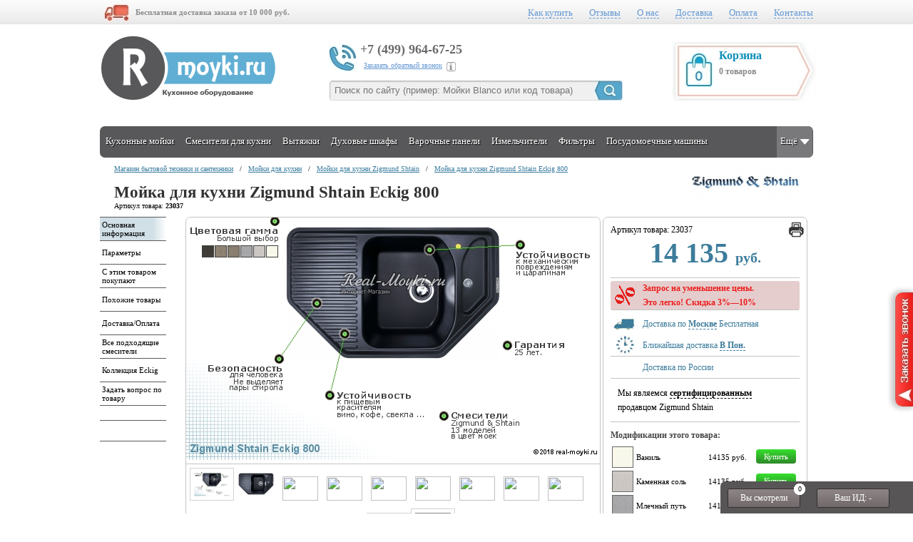

--- FILE ---
content_type: text/html; charset=windows-1251
request_url: http://www.real-moyki.ru/tovar/23037/
body_size: 15136
content:
<!DOCTYPE html PUBLIC "-//W3C//DTD XHTML 1.0 Strict//EN" "http://www.w3.org/TR/xhtml1/DTD/xhtml1-strict.dtd">
<html>
<head>
<meta charset="cp1251"><link rel="canonical" href="http://www.real-moyki.ru/tovar/23037/">


<title>Мойка для кухни Zigmund Shtain Eckig 800 из искусственного камня | Купить угловую кухонную мойку Зигмунд Штайн Ескиг 800 в интернет магазине www Real-Moyki ru по лучшей цене | Раковина Eckig 800 врезная гранитная | Схемы, отзывы, размеры, установка, фото, инструкция | Бесплатная доставка по Москве и России</title>
<meta name="keywords" content="Eckig 800,  Eckig 800,  Eckig 800, Мойка для кухни Eckig 800, Мойка для кухни  Eckig 800, Мойка для кухни  Eckig 800,  Eckig 800 купить,  Eckig 800 интернет магазин,  Eckig 800 цена, Мойка для кухни Eckig 800 доставка,  Eckig 800 фото,  Eckig 800 отзывы">
<meta name="description" content="Мойки для кухни - Мойка для кухни Zigmund Shtain Eckig 800 - купить в интернет-магазине real-moyki.ru с доставкой в любой город России. Цена - 14135 руб. Гарантия от производителя. Читайте отзывы и характеристики.">
<link href="/css/style.css" rel="stylesheet" type="text/css">
<script src="https://ajax.googleapis.com/ajax/libs/jquery/2.1.3/jquery.min.js"></script>
<script src="https://ajax.googleapis.com/ajax/libs/jqueryui/1.11.3/jquery-ui.min.js"></script>
<link rel="icon" href="/favicon.ico" type="image/x-icon">
<link rel="shortcut icon" href="/favicon.ico" type="image/x-icon">
<link type="text/css" href="/css/jquery-ui-1.10.1.custom.css" rel="stylesheet">
<script src="/js/js_vse_glav.js"></script> 
<script async src="/js/js_vse.js"></script> 
<link href="/css/style_polzun.css" rel="stylesheet" type="text/css">
<link rel="alternate" media="only screen and (max-width: 640px)" href="//m.real-moyki.ru/tovar/23037/">

	<link href="/css/style_product44.css" rel="stylesheet" type="text/css">
	<script async src="/js/js_product44.js"></script>		 
	<script async src="/js/js_korzina.js"></script>		 


</head>
<body>
	<div class="information_zatemnenie"></div>
	<div id="win_korzina"></div>
	<div id="help"><div class="help_black"></div><div class="help_window"></div></div>
	<div class="svjas">
		<div id="forma">
			<div id="text_forma">
				<div class="h5">Закажите обратный звонок</div>
				<form name="svjas">
				<table>
				  <tr>
					<td id="f_name">Ваше имя<span>*</span>:</td>
					<td><input id="i_name" type="text" size="20" name="name" value=""></td>
				  </tr>
				  <tr>
					<td id="f_tel">Номер телефона<span>*</span>:</td>
					<td><input id="i_tel" type="text" size="20" name="tel" value=""></td>
				  </tr>
				  <tr>
					<td>Удобное время:</td>
					<td><input type="text" size="20" name="vrem" value=""></td>
				  </tr>
				  <tr>
					<td>Коментарий:</td>
					<td><textarea name="text" rows="3" cols="17"></textarea></td>
				  </tr>
				  <tr>
					<td colspan="2"><div class="but_zel" id="but_ok">Отправить</div></td>
				  </tr>
				</table>
				</form>
			</div>
		</div>
		<div class="zvonok_but" id="but_1"><div class="alljpg_1"></div></div>
		<div class="zvonok_but" id="but_2"><div class="alljpg_2"></div></div>
	</div>

	<div class="top">
		<div class="cen">
			<div id="dostavka_log"></div>
			<div id="dostavka_name">Бесплатная доставка заказа от 10 000 руб.</div>
			<ul>
				<li><a href="/kak_kupit/">Как купить</a></li>
				<li><a href="/otz/">Отзывы</a></li>
				<li><a href="/o_nas/">О нас</a></li>
				<li><a href="/dostavka/">Доставка</a></li>
				<li><a href="/oplata/">Оплата</a></li>
				<li><a href="/kontakt/">Контакты</a></li>
							</ul>
					

		</div>
	</div>

	<div class="top2">
		<div class="cen2">
			<div id="log"><a href="/"><img alt="/ - Магазин бытовой техники и сантехники для кухни и ванной" title="Магазин бытовой техники и сантехники" src="/images/logo4.png"></a></div>
			<div id="tel_log"></div>
			<div id="tel_2"><span class="ya-phone">+7 (499) 964-67-25</span><div id="tel_22">Заказать обратный звонок<div class="podskazka vopros"></div></div></div>
						<div id="poisk">
				<div id="box-poisk">
					<form action="/poisk.php" method="get">
						<input type="text" class="poisk" name="searchstring" value="" title="Поиск товаров" placeholder="Поиск по сайту (пример: Мойки Blanco или код товара)">
						<input type="image" class="image" src="/images/alpha.png" title="Найти" alt="поиск по сайту">
					</form>
				</div>
			</div>
			<div id="korzina">Корзина<div id="tovar"><b>0 товаров</b></div></div>
		</div>
	</div>
	
	<div class="podskazka_okno"><p>Укажите контактные данные, и мы сами перезвоним Вам в течение 30 минут (в случае если заявка отправлена в рабочее время с 09:00 до 18:00 по московскому времени).</p>
<p>Услуга бесплатна и доступна 24 часа 7 дней в неделю.</p></div>

<div class="menu_which_sss_podcherk" id_raz="1" sss="brend_48 forma-mojki_27 material_1 ustanovka_18 razmer-bazy_93 osnovnaj-chasha_29 krylo_35 krylo_36 pereliv_1745"></div><div class="podmenu_zatemnenie"></div>	
	<div class="menu_sign">
	</div>
	<div class="podmenu">
		<div class="podmenu_cen all_menu">
			<div class="podmenu_bloc podmenu_bloc_big" id="podmenu_0">
				<div class="Npodmenu">
				
					<div class="Npodmenu_vid Npodmenu_vid_930" here="osn">
						<a href="/dozatory/"><div class="Nglav">Дозаторы для мыла<div class="Nglav_img" im="/img/raz_sss_140_75/864038687.jpg"><img src="/images/loadin.gif"></div></div></a><a href="/izmelchiteli/"><div class="Nglav">Измельчители<div class="Nglav_img" im="/img/raz_sss_140_75/425126962.jpg"><img src="/images/loadin.gif"></div></div></a><a href="/filtry-dlya-vody/"><div class="Nglav">Фильтры для воды<div class="Nglav_img" im="/img/raz_sss_140_75/659516957.jpg"><img src="/images/loadin.gif"></div></div></a><a href="/posudomoechnye-mashiny/"><div class="Nglav">Посудомоечные машины<div class="Nglav_img" im="/img/raz_sss_140_75/830570398.jpg"><img src="/images/loadin.gif"></div></div></a><a href="/vinnye-shkafy/"><div class="Nglav">Винные шкафы<div class="Nglav_img" im="/img/raz_sss_140_75/687956316.jpg"><img src="/images/loadin.gif"></div></div></a><a href="/mikrovolnovye-pechi/"><div class="Nglav">СВЧ<div class="Nglav_img" im="/img/raz_sss_140_75/205079235.jpg"><img src="/images/loadin.gif"></div></div></a><a href="/aksessuary/razdelochnye-doski/"><div class="Nglav">Разделочные доски<div class="Nglav_img" im="/img/raz_sss_140_75/862773977.jpg"><img src="/images/loadin.gif"></div></div></a><a href="/aksessuary/korzinka-dlya-moyki/"><div class="Nglav">Корзинки для моек<div class="Nglav_img" im="/img/raz_sss_140_75/935881693.jpg"><img src="/images/loadin.gif"></div></div></a><a href="/aksessuary/kolandery/"><div class="Nglav">Коландеры к мойкам<div class="Nglav_img" im="/img/raz_sss_140_75/459977635.jpg"><img src="/images/loadin.gif"></div></div></a><a href="/aksessuary/musornye-sistemy/"><div class="Nglav">Мусорные системы<div class="Nglav_img" im="/img/raz_sss_140_75/768126967.jpg"><img src="/images/loadin.gif"></div></div></a><a href="/aksessuary/sifony/"><div class="Nglav">Сифоны<div class="Nglav_img" im="/img/raz_sss_140_75/219303076.jpg"><img src="/images/loadin.gif"></div></div></a><a href="/aksessuary/slivnaya-armatura/"><div class="Nglav">Сливная арматура<div class="Nglav_img" im="/img/raz_sss_140_75/203035559.jpg"><img src="/images/loadin.gif"></div></div></a><a href="/aksessuary/organayzery-dlya-posudy/"><div class="Nglav">Органайзеры<div class="Nglav_img" im="/img/raz_sss_140_75/612677361.jpg"><img src="/images/loadin.gif"></div></div></a><a href="/aksessuary/kuhonnye-nozhi/"><div class="Nglav">Кухонные ножи<div class="Nglav_img" im="/img/raz_sss_140_75/766877340.jpg"><img src="/images/loadin.gif"></div></div></a><a href="/aksessuary/"><div class="Nglav">Все аксессуары<div class="Nglav_img" im="/img/raz_sss_140_75/960839485.jpg"><img src="/images/loadin.gif"></div></div></a> </div>
					
				</div>
				<div class="close"></div>
			</div>
		</div>
	</div>
	
	<div class="menu">
		<div class="menu_cen">
			<div class="menu_half menu_half_left">
				<a href="/katalog/"><div class="menu_el all_menu">Кухонные мойки</div></a>
				<a href="/smesiteli/"><div class="menu_el all_menu">Смесители для кухни</div></a>
				<a href="/kuhonnye-vytyazhki/"><div class="menu_el all_menu">Вытяжки</div></a>
				<a href="/duhovye-shkafy/"><div class="menu_el all_menu">Духовые шкафы</div></a>
				<a href="/varochnye-paneli/"><div class="menu_el all_menu">Варочные панели</div></a>
				<a href="/izmelchiteli/"><div class="menu_el all_menu">Измельчители</div></a>
				<a href="/filtry-dlya-vody/"><div class="menu_el all_menu">Фильтры</div></a>
				<a href="/posudomoechnye-mashiny/"><div class="menu_el all_menu">Посудомоечные машины</div></a>
							<div class="menu_el all_menu menu_right" id="menu_0">Ещё<div class="strelka" id="strelka_0"></div></div>
			</div>
		</div>
	</div>

	
	
	<div class="glav">
		<div class="glav_cen">
		<div class="navig">
			<a href="/">Магазин бытовой техники и сантехники</a>   /   <a href="/katalog/">Мойки для кухни</a>   /   <a href="/katalog/moyki-dlya-kuhni-zigmund-shtain/">Мойки для кухни Zigmund Shtain</a>   /   <a href="/tovar/23037/">Мойка для кухни Zigmund Shtain Eckig 800</a> </div>
<div class="pr_shapka">
	<div class="pr_logotip"><a href="/katalog/moyki-dlya-kuhni-zigmund-shtain/" title="Мойки для кухни Zigmund Shtain"><img src="/img/brend_150_45/_871.jpg"></a></div> <h1>Мойка для кухни Zigmund Shtain Eckig 800</h1>
	<div class="h1_art">Артикул товара: <b>23037</b></div>
</div>
<div class="pr_blok_menu_begin"></div>
<div class="pr_blok_menu" id_tovar="23037">
	<ul class="pr_ul_menu">
		<li id="li_osn"><div class="li2 menu_tut">Основная информация</div></li>
		<li id="li_param"><div class="li2">Параметры</div></li>
		<li id="li_buy"><div class="li2">С этим товаром покупают</div></li>
		<li id="li_similar"><div class="li2">Похожие товары</div></li>
		<li id="li_delivery"><div class="li2">Доставка/Оплата</div></li>
		<li id="li_mixers"><div class="li2">Все подходящие смесители</div></li>
		<li id="li_kollection"><div class="li2">Коллекция Eckig</div></li>
		<li id="li_question"><div class="li2">Задать вопрос по товару</div></li>
	</ul>

	<div class="pr_blok_vkontakte">
		
	</div>
					
	
	<div class="pr_blok_vkontakte">
		<noindex>
			
			
			<div class="pr_blok_share2"></div>
			<div class="pr_blok_share2"></div>
		</noindex>
	</div>
</div>
<div class="pr_vkladki" id="vkl_osn" cvet="all">

	<div class="pr_vkladki_2 pr_vkladki_foto"><div class="pr_big_foto" id="img580_infofoto"><a href="/img/infofoto/zigmund-shtain-eckig-800.jpg" class="pr_loadin_foto"><img alt="Мойка для кухни Zigmund Shtain Eckig 800" src="/img/infofoto/zigmund-shtain-eckig-800.jpg"><div class="pr_zoom"></div></a></div><div class="pr_big_foto product-skrit" id="img580_316814"><a href="/img/oreg/zigmund-shtain_316814.jpg"><img alt="Мойка для кухни Zigmund Shtain Eckig 800" src="/img/580_340/zigmund-shtain_316814.jpg"><div class="pr_zoom"></div></a></div><div class="pr_big_foto product-skrit" id="img580_316805"><a href="/img/oreg/zigmund-shtain_316805.jpg" class="pr_loadin_foto" im="/img/580_340/zigmund-shtain_316805.jpg"><img src="/images/loadin.gif"><div class="pr_zoom"></div></a></div><div class="pr_big_foto product-skrit" id="img580_316806"><a href="/img/oreg/zigmund-shtain_316806.jpg" class="pr_loadin_foto" im="/img/580_340/zigmund-shtain_316806.jpg"><img src="/images/loadin.gif"><div class="pr_zoom"></div></a></div><div class="pr_big_foto product-skrit" id="img580_316808"><a href="/img/oreg/zigmund-shtain_316808.jpg" class="pr_loadin_foto" im="/img/580_340/zigmund-shtain_316808.jpg"><img src="/images/loadin.gif"><div class="pr_zoom"></div></a></div><div class="pr_big_foto product-skrit" id="img580_316809"><a href="/img/oreg/zigmund-shtain_316809.jpg" class="pr_loadin_foto" im="/img/580_340/zigmund-shtain_316809.jpg"><img src="/images/loadin.gif"><div class="pr_zoom"></div></a></div><div class="pr_big_foto product-skrit" id="img580_316810"><a href="/img/oreg/zigmund-shtain_316810.jpg" class="pr_loadin_foto" im="/img/580_340/zigmund-shtain_316810.jpg"><img src="/images/loadin.gif"><div class="pr_zoom"></div></a></div><div class="pr_big_foto product-skrit" id="img580_316811"><a href="/img/oreg/zigmund-shtain_316811.jpg" class="pr_loadin_foto" im="/img/580_340/zigmund-shtain_316811.jpg"><img src="/images/loadin.gif"><div class="pr_zoom"></div></a></div><div class="pr_big_foto product-skrit" id="img580_316812"><a href="/img/oreg/zigmund-shtain_316812.jpg" class="pr_loadin_foto" im="/img/580_340/zigmund-shtain_316812.jpg"><img src="/images/loadin.gif"><div class="pr_zoom"></div></a></div><div class="pr_big_foto product-skrit" id="img580_316813"><a href="/img/oreg/zigmund-shtain_316813.jpg" class="pr_loadin_foto" im="/img/580_340/zigmund-shtain_316813.jpg"><img src="/images/loadin.gif"><div class="pr_zoom"></div></a></div><div class="pr_big_foto product-skrit" id="img580_308252"><a href="/img/oreg/_308252.jpg" class="pr_loadin_foto" im="/img/580_340/_308252.jpg"><img src="/images/loadin.gif"><div class="pr_zoom"></div></a></div><div class="pr_big_foto product-skrit" id="img580_316815"><a href="/img/oreg/zigmund-shtain_316815.jpg" class="pr_loadin_foto" im="/img/580_340/zigmund-shtain_316815.jpg"><img src="/images/loadin.gif"><div class="pr_zoom"></div></a></div><div class="pr_big_foto product-skrit" id="img580_322702"><a href="/img/oreg/zigmund-shtain_322701.jpg" class="pr_loadin_foto" im="/img/580_340/zigmund-shtain_322701.jpg"><img src="/images/loadin.gif"><div class="pr_zoom"></div></a></div><div class="pr_big_foto product-skrit" id="img580_308253"><a href="/img/oreg/_308253.jpg" class="pr_loadin_foto" im="/img/580_340/_308253.jpg"><img src="/images/loadin.gif"><div class="pr_zoom"></div></a></div><div class="pr_big_foto product-skrit" id="img580_lic"><a href="/img/lic_220_300/zigmund-shtain-1.jpg" class="pr_loadin_foto" im="/img/lic_220_300/zigmund-shtain-1.jpg"><img alt="Сертификат" src="/images/loadin.gif"><div class="pr_zoom"></div></a></div><div class="pr_min_foto"><a href="/img/infofoto/zigmund-shtain-eckig-800.jpg"><img id="img50_infofoto" class="shema" src="/img/infofoto/zigmund-shtain-eckig-800.jpg"></a><a href="/img/oreg/zigmund-shtain_316814.jpg"><img id="img50_316814" src="/img/50_34/zigmund-shtain_316814.jpg"></a><a href="/img/oreg/zigmund-shtain_316805.jpg"><img id="img50_316805" src="/img/50_34/zigmund-shtain_316805.jpg"></a><a href="/img/oreg/zigmund-shtain_316806.jpg"><img id="img50_316806" src="/img/50_34/zigmund-shtain_316806.jpg"></a><a href="/img/oreg/zigmund-shtain_316808.jpg"><img id="img50_316808" src="/img/50_34/zigmund-shtain_316808.jpg"></a><a href="/img/oreg/zigmund-shtain_316809.jpg"><img id="img50_316809" src="/img/50_34/zigmund-shtain_316809.jpg"></a><a href="/img/oreg/zigmund-shtain_316810.jpg"><img id="img50_316810" src="/img/50_34/zigmund-shtain_316810.jpg"></a><a href="/img/oreg/zigmund-shtain_316811.jpg"><img id="img50_316811" src="/img/50_34/zigmund-shtain_316811.jpg"></a><a href="/img/oreg/zigmund-shtain_316812.jpg"><img id="img50_316812" src="/img/50_34/zigmund-shtain_316812.jpg"></a><a href="/img/oreg/zigmund-shtain_316813.jpg"><img id="img50_316813" src="/img/50_34/zigmund-shtain_316813.jpg"></a><a href="/img/oreg/_308252.jpg"><img id="img50_308252" src="/img/50_34/_308252.jpg"></a><a href="/img/oreg/zigmund-shtain_316815.jpg"><img id="img50_316815" src="/img/50_34/zigmund-shtain_316815.jpg"></a><a href="/img/oreg/zigmund-shtain_322701.jpg"><img id="img50_322702" src="/img/50_34/zigmund-shtain_322701.jpg"></a><a href="/img/oreg/_308253.jpg"><img id="img50_308253" class="shema" src="/img/50_34/_308253.jpg"></a><a href="/img/lic_220_300/zigmund-shtain-1.jpg"><img id="img50_lic" class="shema" src="/images/sertifikat.jpg"></a></div></div><div class="pr_vkladki_2 pr_vkladki_info">
		Артикул товара: 23037		<div class="pr_cena">14 135 <span>руб.</span><a target="_blank" href="/print/23037/"><div class="pr_print"></div></a></div> <div class="pr_dostavka pr_dos_sales" sale="10">Запрос на уменьшение цены.<br>Это легко! Скидка 3%—10%</div>
		
		<div class="pr_dostavka pr_dos_cena">Доставка по <span class="podskazka podskazka_vlevo">Москве</span> Бесплатная</div>
		<div class="podskazka_okno">
					<div class="h3">Доставка по Москве:</div>
					<ul>
						<li>Курьерская доставка по Москве (в пределах МКАД) — 500 руб.</li>
						<li>Курьерская доставка по Московской области — 500 руб. + 25 руб за каждый км от МКАД</li>
						<li>Курьерская доставка по Московской области (дальше 10 км от МКАД) — 500 руб. + 40 руб за каждый км от МКАД</li>
						<li>При заказе от 10 000 руб. доставка по Москве Бесплатная.</li>
					</ul>
		</div>		
						<div class="pr_dostavka pr_dos_vremj">Ближайшая доставка <span class="podskazka podskazka_vlevo">В Пон.</span></div>
			
			
		<div class="podskazka_okno">
					<div class="h3">Время доставки:</div>
					<ul>
						<li>Желание клиента - самое главное. Мы доставим Ваш заказ в любой удобный день с 10:00 до 22:00.</li>
						<li>Если у вас есть предпочтения по времени доставки. Мы обязательно учтем ваши пожелания.</li>
						<li>Утром в день доставки с Вами свяжется наш логист для подтверждения возможности получения заказа.</li>
						<li>Также наш курьер свяжется с Вами за час до прибытия.</li>
					</ul>
		</div>
		<div class="pr_dostavka pr_dostavka_rus">Доставка по России</div>
							<div class="pr_sertif">Мы являемся <span>сертифицированным</span> продавцом Zigmund Shtain</div>
<div class="pr_new_cveta"><div class="pr_h44">Модификации этого товара:</div><div class="bl" id="bl_0" id_tov="23037"><div class="pr_cveta_show"><div class="pr_cvet_280"><div class="pr_loadin_foto" im="/img/cvet-280-280/indiyskaya-vanil_6786.jpg"><img src="/images/loadin.gif"></div><div class="text_info"></div></div><div class="pr_cvet_info"><div class="h6">Ваниль</div><div class="tt">ECKIG 800 ИНД.ВАНИЛЬ</div></div><div class="pr_cvet_info2"><div class="ii"><div class="pr_loadin_foto" im="/img/165_111/zigmund-shtain_316808.jpg"><img src="/images/loadin.gif"></div></div></div></div><div class="bl_1"><img src="/img/cvet-47-47/indiyskaya-vanil_6786.jpg">Ваниль</div><div class="bl_2">14135 руб.</div><div class="pr_cveta_bottun" id_tov="23037"><div class="bl_kupit" id_tovar_cvet="13120">Купить</div></div></div><div class="bl" id="bl_1" id_tov="23037"><div class="pr_cveta_show"><div class="pr_cvet_280"><div class="pr_loadin_foto" im="/img/cvet-280-280/kamennaya-sol_8827.jpg"><img src="/images/loadin.gif"></div><div class="text_info"></div></div><div class="pr_cvet_info"><div class="h6">Каменная соль</div><div class="tt">ECKIG 800 КАМЕН.СОЛЬ</div></div><div class="pr_cvet_info2"><div class="ii"><div class="pr_loadin_foto" im="/img/165_111/zigmund-shtain_316811.jpg"><img src="/images/loadin.gif"></div></div></div></div><div class="bl_1"><img src="/img/cvet-47-47/kamennaya-sol_8827.jpg">Каменная соль</div><div class="bl_2">14135 руб.</div><div class="pr_cveta_bottun" id_tov="23037"><div class="bl_kupit" id_tovar_cvet="13116">Купить</div></div></div><div class="bl" id="bl_2" id_tov="23037"><div class="pr_cveta_show"><div class="pr_cvet_280"><div class="pr_loadin_foto" im="/img/cvet-280-280/mlechnyy-put_3219.jpg"><img src="/images/loadin.gif"></div><div class="text_info"></div></div><div class="pr_cvet_info"><div class="h6">Млечный путь</div><div class="tt">ECKIG 800 МЛЕЧН.ПУТЬ</div></div><div class="pr_cvet_info2"><div class="ii"><div class="pr_loadin_foto" im="/img/165_111/zigmund-shtain_316810.jpg"><img src="/images/loadin.gif"></div></div></div></div><div class="bl_1"><img src="/img/cvet-47-47/mlechnyy-put_3219.jpg">Млечный путь</div><div class="bl_2">14135 руб.</div><div class="pr_cveta_bottun" id_tov="23037"><div class="bl_kupit" id_tovar_cvet="13114">Купить</div></div></div><div class="bl" id="bl_3" id_tov="23037"><div class="pr_cveta_show"><div class="pr_cvet_280"><div class="pr_loadin_foto" im="/img/cvet-280-280/osennyaya-trava_8721.jpg"><img src="/images/loadin.gif"></div><div class="text_info"></div></div><div class="pr_cvet_info"><div class="h6">Осенняя трава</div><div class="tt">ECKIG 800 ОСЕН.ТРАВА</div></div><div class="pr_cvet_info2"><div class="ii"><div class="pr_loadin_foto" im="/img/165_111/zigmund-shtain_316812.jpg"><img src="/images/loadin.gif"></div></div></div></div><div class="bl_1"><img src="/img/cvet-47-47/osennyaya-trava_8721.jpg">Осенняя трава</div><div class="bl_2">14135 руб.</div><div class="pr_cveta_bottun" id_tov="23037"><div class="bl_kupit" id_tovar_cvet="13117">Купить</div></div></div><div class="bl" id="bl_4" id_tov="23037"><div class="pr_cveta_show"><div class="pr_cvet_280"><div class="pr_loadin_foto" im="/img/cvet-280-280/rechnoy-pesok_5630.jpg"><img src="/images/loadin.gif"></div><div class="text_info"></div></div><div class="pr_cvet_info"><div class="h6">Речной песок</div><div class="tt">	ECKIG 800 РЕЧН.ПЕСОК</div></div><div class="pr_cvet_info2"><div class="ii"><div class="pr_loadin_foto" im="/img/165_111/zigmund-shtain_322701.jpg"><img src="/images/loadin.gif"></div></div></div></div><div class="bl_1"><img src="/img/cvet-47-47/rechnoy-pesok_5630.jpg">Речной песок</div><div class="bl_2">14135 руб.</div><div class="pr_cveta_bottun" id_tov="23037"><div class="bl_kupit" id_tovar_cvet="13118">Купить</div></div></div><div class="bl" id="bl_5" id_tov="23037"><div class="pr_cveta_show"><div class="pr_cvet_280"><div class="pr_loadin_foto" im="/img/cvet-280-280/temnaya-skala_4641.jpg"><img src="/images/loadin.gif"></div><div class="text_info"></div></div><div class="pr_cvet_info"><div class="h6">Тёмная скала</div><div class="tt">ECKIG 800 ТЕМН.СКАЛА</div></div><div class="pr_cvet_info2"><div class="ii"><div class="pr_loadin_foto" im="/img/165_111/zigmund-shtain_316813.jpg"><img src="/images/loadin.gif"></div></div></div></div><div class="bl_1"><img src="/img/cvet-47-47/temnaya-skala_4641.jpg">Тёмная скала</div><div class="bl_2">14135 руб.</div><div class="pr_cveta_bottun" id_tov="23037"><div class="bl_kupit" id_tovar_cvet="13121">Купить</div></div></div><div class="bl" id="bl_6" id_tov="23037"><div class="pr_cveta_show"><div class="pr_cvet_280"><div class="pr_loadin_foto" im="/img/cvet-280-280/toplenoe-moloko_7151.jpg"><img src="/images/loadin.gif"></div><div class="text_info"></div></div><div class="pr_cvet_info"><div class="h6">Топл. молоко</div><div class="tt">ECKIG 800 ТОПЛ.МОЛОКО</div></div><div class="pr_cvet_info2"><div class="ii"><div class="pr_loadin_foto" im="/img/165_111/zigmund-shtain_316805.jpg"><img src="/images/loadin.gif"></div></div></div></div><div class="bl_1"><img src="/img/cvet-47-47/toplenoe-moloko_7151.jpg">Топл. молоко</div><div class="bl_2">14135 руб.</div><div class="pr_cveta_bottun" id_tov="23037"><div class="bl_kupit" id_tovar_cvet="13123">Купить</div></div></div><div class="bl" id="bl_7" id_tov="23037"><div class="pr_cveta_show"><div class="pr_cvet_280"><div class="pr_loadin_foto" im="/img/cvet-280-280/chernyy-bazalt_3091.jpg"><img src="/images/loadin.gif"></div><div class="text_info"></div></div><div class="pr_cvet_info"><div class="h6">Чёрный базальт</div><div class="tt">	ECKIG 800 ЧЕРН.БАЗАЛЬТ</div></div><div class="pr_cvet_info2"><div class="ii"><div class="pr_loadin_foto" im="/img/165_111/zigmund-shtain_316814.jpg"><img src="/images/loadin.gif"></div></div></div></div><div class="bl_1"><img src="/img/cvet-47-47/chernyy-bazalt_3091.jpg">Чёрный базальт</div><div class="bl_2">14135 руб.</div><div class="pr_cveta_bottun" id_tov="23037"><div class="bl_kupit" id_tovar_cvet="13119">Купить</div></div></div><div class="bl" id="bl_8" id_tov="23037"><div class="pr_cveta_show"><div class="pr_cvet_280"><div class="pr_loadin_foto" im="/img/cvet-280-280/molodoe-shampanskoe_6509.jpg"><img src="/images/loadin.gif"></div><div class="text_info"></div></div><div class="pr_cvet_info"><div class="h6">Шампанское</div><div class="tt">ECKIG 800 МОЛОД.ШАМП</div></div><div class="pr_cvet_info2"><div class="ii"><div class="pr_loadin_foto" im="/img/165_111/zigmund-shtain_316809.jpg"><img src="/images/loadin.gif"></div></div></div></div><div class="bl_1"><img src="/img/cvet-47-47/molodoe-shampanskoe_6509.jpg">Шампанское</div><div class="bl_2">14135 руб.</div><div class="pr_cveta_bottun" id_tov="23037"><div class="bl_kupit" id_tovar_cvet="13115">Купить</div></div></div><div class="bl" id="bl_9" id_tov="23037"><div class="pr_cveta_show"><div class="pr_cvet_280"><div class="pr_loadin_foto" im="/img/cvet-280-280/shveycarskiy-shokolad_9404.jpg"><img src="/images/loadin.gif"></div><div class="text_info"></div></div><div class="pr_cvet_info"><div class="h6">Шоколад</div><div class="tt">ECKIG 800 ШВЕЙЦ.ШОКОЛАД</div></div><div class="pr_cvet_info2"><div class="ii"><div class="pr_loadin_foto" im="/img/165_111/zigmund-shtain_316815.jpg"><img src="/images/loadin.gif"></div></div></div></div><div class="bl_1"><img src="/img/cvet-47-47/shveycarskiy-shokolad_9404.jpg">Шоколад</div><div class="bl_2">14135 руб.</div><div class="pr_cveta_bottun" id_tov="23037"><div class="bl_kupit" id_tovar_cvet="13122">Купить</div></div></div></div> <div class="pr_kupit knopka_korzina" id="add-kor_23037"><div class="pr_kupit2">Купить</div></div>
		<div class="pr_odin_klik knopka_1_klik" id="odin-klik_23037"><span>Купить в 1 клик</span></div>
		<div class="pr_dostavka pr_v_sravnen  onclick=" yacounter20745652.reachgoal return true id="add-srav_23037">Добавить в сравнение</div>
		
	</div></div>
<div class="pr_vkladki pr_metka_vkladki" metka="param">
	<div class="pr_vkladki_2 pr_vkladki_50 information information_white">
		<table class="table_param"><tr class="light information_item"><th>Артикул товара</th><td>23037<div class="vopros"></div></td></tr><tr><th>Раздел</th><td>Мойки для кухни</td></tr><tr><th>Бренд (Штаб-квартира)</th><td>Zigmund Shtain (Германия)</td></tr><tr class="light information_item"><th>Страна изготовитель</th><td>Россия<div class="vopros"></div></td></tr><tr><th>Гарантия</th><td>25 лет.</td></tr><tr><th>Цена</th><td>14 135 руб.</td></tr><tr class="light information_item"><th>Ширина</th><td>800 мм<div class="vopros"></div></td></tr><tr class="light information_item"><th>Глубина мойки</th><td>500 мм<div class="vopros"></div></td></tr><tr class="light information_item"><th>Высота чаши</th><td>210 мм<div class="vopros"></div></td></tr><tr class="light information_item"><th>Форма мойки</th><td>Угловая<div class="vopros"></div></td></tr></table><div class="information_text">Артикул товара: <b>23037</b> - это индивидуальный код товара внутри Интернет магазина. После выбора товара сообщите его артикул нашим менеджерам по телефону.</div><div class="information_text">Изготовитель – физическое или юридическое лицо, осуществляющее конечное производство продукции.</div><div class="information_text"><p>Ширина мойки</p><p></p><center><img class="podskaz_img_380" src="/img/dop_foto/podskazki_568865.jpg"></center></div><div class="information_text"><p>Глубина мойки</p><p></p><center><img class="podskaz_img_380" src="/img/dop_foto/podskazki_821583.jpg"></center></div><div class="information_text"><p>Чем вместительнее мойка, тем, конечно, удобнее. У глубокой кухонной раковины (высота чаши от 18 см) масса преимуществ: в ней можно замочить гору грязной посуды, без проблем набрать большую кастрюлю воды. 
Минус — в процессе работы придется наклоняться и напрягать спину. Так что если у вас нет нужды постоянно мыть крупногабаритные предметы, стоит приобретать мойку средней высоты чаши (15-18 см).</p><p></p><center><img class="podskaz_img_380" src="/img/dop_foto/podskazki_398496.jpg"></center></div><div class="information_text"><p><b>Угловые мойки</b> - Относительно новое слово в дизайне и фактуре кухонных моек. Идеальное решение для гарнитура, в котором предполагается угловое расположение основных сантехнических приборов. Мойка такой формы отлично впишется в углу, позволит эффективно использовать имеющееся пространство, обеспечит удобство в процессе эксплуатации.</p></div></div><div class="pr_vkladki_2 pr_vkladki_50 line-top information information_white" information_align="left">
		<table class="table_param"><tr class="light information_item"><th>Материал</th><td>Гранит<div class="vopros"></div></td></tr><tr class="light information_item"><th>Установка</th><td>Врезная<div class="vopros"></div></td></tr><tr class="light information_item"><th>Ширина шкафа</th><td>от 500 мм<div class="vopros"></div></td></tr><tr class="light information_item"><th>Размер базы</th><td>угловая база<div class="vopros"></div></td></tr><tr class="light information_item"><th>Чаши</th><td>1 большая<div class="vopros"></div></td></tr><tr class="light information_item"><th>Крыло</th><td>Слева<div class="vopros"></div></td></tr><tr class="light information_item"><th>Крыло</th><td>Справа<div class="vopros"></div></td></tr><tr class="light information_item"><th>Перелив</th><td>На крыле<div class="vopros"></div></td></tr><tr><th>Ближайшая доставка по Москве</th><td>1 рабочий день</td></tr><tr><th>Доставка в регионы</th><td>Осуществляется при помощи транспортных компаний.</td></tr></table><div class="information_text"><img class="podskaz_img_60" src="/img/dop_foto/podskazki_684862.jpg"><p><b>Мойки из искусственного гранита</b> — это литые изделия.</p>

<p>Наполнителем служат природные минералы, а для соединения используются связующие полимеры (смолы). Состав, как правило: 80% гранитной или кварцевой крошки и 20% связующих смол, предающих особую прочность материалу.</p>

<p><b>Плюсы мойки из искусственного гранита</b>: длительный срок эксплуатации (не менее 10 лет), значительный запас прочности, гигиеническая безопасность, цветовое разнообразие, легкость восстановления поверхности при появлении дефектов (для этого достаточно потереть поврежденное место наждачной бумагой и отполировать его).</p></div><div class="information_text"><img class="podskaz_img_60" src="/img/dop_foto/podskazki_552382.jpg"><p><b>Врезная установка</b> - способ установки, при котором в столешнице вырезается отверстие под размер мойки.</p>
<p>Данный параметр подразумевает, что мойки будут устанавливаться поверх столешницы.</p>
<p>Как правило размер отверстия под мойку на 2 см (20 мм) меньше внешнего размера мойки.</p>
<p>Пример:<br>
Внешний размер мойки - 800х500 мм. Размер отверстия под данную мойку - 780х480 мм.</p><p></p><center><img class="podskaz_img_380" src="/img/dop_foto/podskazki_788009.jpg"></center></div><div class="information_text"><p>База для встраивания кухонной мойки — в этом параметре указывается минимальный размер шкафа, куда будет устанавливаться мойка. Ширина базы/шкафа может быть меньше ширины мойки, так как крыло мойки может заходить на соседний предмет.</p><p></p><center><img class="podskaz_img_380" src="/img/dop_foto/podskazki_880069.jpg"></center></div><div class="information_text">Условия исполнение угловой базы:<p></p><center><img class="podskaz_img_380" src="/img/dop_foto/podskazki_121814.jpg"></center></div><div class="information_text"><p><b>Мойка с одной крупной чашей</b> - это стандартный и самый распространенный вариант для среднестатистической семьи. Это оптимальное решение для малогабаритных помещений. Такая мойка сочетает компактность и удобство в эксплуатации. Мойки с одной чашей могут дополняться крыльями. При выборе одночашевой модели особое внимание следует уделить глубине, от которой прямо зависит эргономика и уровень комфорта.</p></div><div class="information_text"><p>Кухонная мойка, оснащенная крылом, которое расположено <b>слева от чаши</b>. Это отличное многофункциональное решение, позволяющее более эффективно использовать рабочее пространство на кухне. На крыле можно сушить посуду и продукты, размораживать полуфабрикаты, нарезать пищу и т.д.</p></div><div class="information_text"><p>Кухонная мойка, оснащенная крылом, которое расположено <b>справа от чаши</b>. Это отличное многофункциональное решение, позволяющее более эффективно использовать рабочее пространство на кухне. На крыле можно сушить посуду и продукты, размораживать полуфабрикаты, нарезать пищу и т.д.</p></div><div class="information_text"><p>Кухонная мойка, в которой дополнительное отверстие, предотвращающее переливание воды через края, расположено на крыле. Основная задача перелива - сделать эксплуатацию сантехники максимально безопасной, исключить попадание воды на пол и затопление в случае перекрытия или засорения центрального слива.</p></div></div><div class="pr_vkladki_2 pr_vkladki_100">
		<noindex>
			<h2>Дополнительные параметры:</h2>
			Перед вами неотъемлемая деталь кухонного гарнитура. Она надёжная, прочная, долговечная и хорошо вписывается в интерьер кухни.
<br>Искусственный камень, из которого изготовлена мойка, — это 80 % натурального камня и 20 % связующих полимеров.
<br>Такие изделия не только красивы, но и приятны на ощупь, неприхотливы к уходу и не издают громкого шума в процессе мытья посуды.
<br>
<br>
<br>Преимущества
<br>Каменная мойка прочна и устойчива к механическим повреждениям.
<br>Её можно чистить любыми моющими средствами.
<br>Поверхность изделия не впитывает грязь и сохраняет свой первоначальный вид в течение долгого времени.
<br>Раковина соединяется со столешницей бесшовным способом.
<br>Зашлифовать малейшие повреждения и царапины очень просто, так как у моек из камня нет финишного покрытия.
<br>Мойка Zigmund & Shtain ECKIG 800 станет оригинальной находкой для настоящих ценителей, внимательно следящих за презентабельным внешним видом своей кухни.
<br>
<br>
<br>Торговая марка: ZIGMUND & SHTAIN
<br>Страна: Россия
<br>Размер упаковки: 50 см x 80 см x 21 см
<br>Размер: 50 см x 80 см x 21 см
<br>Вес: 14.7 кг
<br>Сертификат: Не подлежит сертификации
<br>Форма мойки: трапеция		</noindex>
	</div><div class="pr_vkladki_2 pr_vkladki_100 pr_komplekt information information_white" information_align="bottom">
		<div class="komplekt_text">В комплекте: </div><div class="bl information_item">
					Коробка<br>
										<img src="/img/komplekt-47-47/korobka_9693.jpg">
							</div><div class="information_text">
				Индивидуальная упаковка, позволяющая безопасно транспортировать товар.				<center class="pr_loadin_foto" im="/img/komplekt-oreg/korobka_9693.jpg"><img class="komplekt_img_big" src="/images/loadin.gif"></center>
			</div><div class="bl information_item">
					Крепёж<br>
										<img src="/img/komplekt-47-47/krepezh_4504.jpg">
							</div><div class="information_text">
				Крепёж – это необходимая деталь для фиксации чаши раковины к столешнице при её монтаже.				<center class="pr_loadin_foto" im="/img/komplekt-oreg/krepezh_6757.jpg"><img class="komplekt_img_big" src="/images/loadin.gif"></center>
			</div></div><div class="pr_vkladki_2 pr_vkladki_100 pr_vkladka_razvernut"><div class="pr_vkladka_razvernut_all"><h2>Купить кухонную мойку Zigmund Shtain Eckig 800</h2><p><b>Угловая мойка Zigmund Shtain Eckig 800</b> – это уникальная продукция, с помощью которой вы сможете значительным образом сэкономить свое дорогое и ценное свободное пространство на вашей любимой кухне. Она предназначена в основном для помещения, которое не отличается большими, внушительными размерами.</p>

<p><em>Мойка углового типа  Eckig 800</em> имеет ряд отличий от множества других товаров, которые заключаются в высокой степени функциональности, надежности и, кроме того превосходной практичности.</p>

<p>Данный вид продукции создан для тех людей, которые ценят свое время, так как именно благодаря удобному расположению устройства, у вас точно не возникнет затруднений с тем, что нужные вам предметы находятся далеко. Грамотно спланировав <em>кухонное пространство</em>, можно с большим удовольствием, самое главное комфортом пользоваться этим верным союзником в решении вопросов, связанных с мытьем посуды.</p>

<p>Товар легко чистится, не требует лишних прилагаемых усилий. Высокая гигиеничность продукта вам гарантирована ответственным производителем.</p>

<p>Этот тип устройства ценится за компактность, аккуратность, он приближен к классическому стилю, где нет ничего лишнего. <b>Мойка для кухни Zigmund Shtain Eckig 800 из искусственного камня</b> – это отличное приобретение, которое прослужит вам надежно много лет.</p></div><div class="map_pol">Развернуть</div></div><div class="pr_vkladki_2 pr_vkladki_100 pr_file">
		<div class="file_text">Доп. информация: </div><div class="bl">
					Гарантийный талон 1<br>
					<a target="_blank" rel="nofollow" href="/img/file/464368_garantijnyj_talon_1.jpg"><img src="/images/file/jpg.jpg"></a>
			</div><div class="bl">
					Гарантийный талон 2<br>
					<a target="_blank" rel="nofollow" href="/img/file/128292_garantijnyj_talon_2.jpg"><img src="/images/file/jpg.jpg"></a>
			</div></div><div class="pr_vkladki_2 pr_vkladki_100 pr_shema"><div class="shema_text">Схемы: </div><div class="bl pr_loadin_foto" im="/img/165_111/_308253.jpg"><a href="/img/oreg/_308253.jpg"><img src="/images/loadin.gif"></a></div></div> <div class="pr_vkladki_2 pr_vkladki_100">
			<a class="foto_lic pr_loadin_foto" im="/img/lic_220_300/zigmund-shtain-1.jpg" href="/img/lic_220_300/zigmund-shtain-1.jpg"><img src="/images/loadin.gif"></a>
			<h3>Сертификат официального продавца Zigmund Shtain</h3>
			<p>Мойка для кухни <b>Zigmund Shtain</b> – это выдающийся представитель <em>техники для кухни на мировом рынке</em>, качество подтверждается оригинальным сертификатом. В современное время можно найти в магазинах всевозможные модели этого товара, разных цветов и материалов. Zigmund Shtain проявляет невероятную заботу о своем потенциальном клиенте, предлагая широкий ассортимент продукции.</p>
 
<p>Ярким представителем направления данной марки на сегодняшний день является <b>Мойка для кухни Zigmund Shtain Eckig 800</b>. Товар создан немецким производителем, который гарантирует высокое качество. В комплектации присутствует абсолютно все, что необходимо для полноценного использования товара в быту, только надежные, прочные элементы, которые прослужат вам значительный период времени. Гарантия и сертификат высокого качества, подчеркивают то, что продукция безопасна для жизни человека.</p>

<p>Мы предоставляем возможность своему потребителю <em>купить Кухонную мойку Zigmund Shtain Ескиг 800</em> по невысокой цене, так как наш магазин имеет <b>сертификат официального продавца Zigmund Shtain</b> в стране. Мы работаем непосредственно с производителем, поэтому никогда вас не подведем.</p> </div> 

		<div class="pr_vkladki_2 pr_vkladki_100">
			<h3>Минимальная База (ширина тумбы)</h3>
			<p>База для встраивания кухонной мойки — это минимально допустимое расстояние между боковыми (левой и правой) стенками кухонного шкафчика (его ширина), куда будет устанавливаться чаша мойки (именно чаша мойки, а не вся мойка).
			</p><div class="pr_baza">Минимальная ширина шкафа<br><span>50</span> см.</div>
		</div> 
</div>
<div class="pr_vkladki pr_metka_vkladki" metka="buy">
	<div class="pr_vkladki_2 pr_vkladki_100">
		<h3>С Зигмунд Штайн Ескиг 800 покупают</h3>
<center><div class="catalog_for_pr"><a href="/tovar/28519/"><div class="c_name">Варочная панель Exiteq EXH-302</div><div class="c_img pr_loadin_foto" im="/img/165_111/exiteq_345335.jpg"><img src="/images/loadin.gif"></div></a><div class="c_cena">29 490<span> руб.</span></div></div><div class="catalog_for_pr"><a href="/tovar/21699/"><div class="c_name">Вытяжка для кухни Kuppersberg V 639</div><div class="c_img pr_loadin_foto" im="/img/165_111/_300187.jpg"><img src="/images/loadin.gif"></div></a><div class="c_cena">63 690<span> руб.</span></div></div><div class="catalog_for_pr"><a href="/tovar/28476/"><div class="c_name">Варочная панель Zigmund Shtain MN 197.61</div><div class="c_img pr_loadin_foto" im="/img/165_111/zigmund-shtain_345033.jpg"><img src="/images/loadin.gif"></div></a><div class="c_cena">22 990<span> руб.</span></div></div><div class="catalog_for_pr"><a href="/tovar/5230/"><div class="c_name">Вытяжка для кухни Maunfeld Omron 90</div><div class="c_img pr_loadin_foto" im="/img/165_111/maunfeld_291133.jpg"><img src="/images/loadin.gif"></div></a><div class="c_cena">9 990<span> руб.</span></div></div><div class="catalog_for_pr"><a href="/tovar/22945/"><div class="c_name">Варочная панель Maunfeld MGHS.75.72 S (черная вставка)</div><div class="c_img pr_loadin_foto" im="/img/165_111/_307921.jpg"><img src="/images/loadin.gif"></div></a><div class="c_cena">21 990<span> руб.</span></div></div><div class="catalog_for_pr"><a href="/tovar/4420/"><div class="c_name">Решетка декоративная 60 (SCARLETT, JASMIN)</div><div class="c_img pr_loadin_foto" im="/img/165_111/krona_257875.jpg"><img src="/images/loadin.gif"></div></a><div class="c_cena">2 172<span> руб.</span></div></div><div class="catalog_for_pr"><a href="/tovar/26804/"><div class="c_name">Вытяжка для кухни Elikor Дельта 60П-430-П3Г</div><div class="c_img pr_loadin_foto" im="/img/165_111/elikor_330332.jpg"><img src="/images/loadin.gif"></div></a><div class="c_cena">7 683<span> руб.</span></div></div><div class="catalog_for_pr"><a href="/tovar/26053/"><div class="c_name">Вытяжка кухонная Dach Bella 60</div><div class="c_img pr_loadin_foto" im="/img/165_111/dach_325265.jpg"><img src="/images/loadin.gif"></div></a><div class="c_cena">9 500<span> руб.</span></div></div><div class="catalog_for_pr"><a href="/tovar/28135/"><div class="c_name">Варочная панель Teka IZC 32300 DMS</div><div class="c_img pr_loadin_foto" im="/img/165_111/teka_340883.jpg"><img src="/images/loadin.gif"></div></a><div class="c_cena">32 990<span> руб.</span></div></div><div class="catalog_for_pr"><a href="/tovar/3496/"><div class="c_name">Варочная панель Kuppersberg TG 799</div><div class="c_img pr_loadin_foto" im="/img/165_111/kuppersberg_255776.jpg"><img src="/images/loadin.gif"></div></a><div class="c_cena">33 490<span> руб.</span></div></div></center>		
	</div>
</div>
<div class="pr_vkladki pr_metka_vkladki" metka="similar">
	<div class="pr_vkladki_2 pr_vkladki_100">
		<h3>Товары похожие на Zigmund Shtain Eckig 800</h3>
<center><div class="catalog_for_pr"><a href="/tovar/23030/"><div class="c_name">Мойка для кухни Zigmund Shtain Eckig 900</div><div class="c_img pr_loadin_foto" im="/img/165_111/_308243.jpg"><img src="/images/loadin.gif"></div></a><div class="c_cena">15 235<span> руб.</span></div></div></center>	
	
	</div>
</div>
<div class="pr_vkladki pr_metka_vkladki" metka="delivery">
	<div class="pr_vkladki_2 pr_vkladki_50">
		<div class="pr_vkladka_razvernut_all">
			<h3>Доставка</h3>
<p><b>Варианты доставки:</b>
</p><ul>
<li>Курьерская доставка по Москве — 500 руб;</li>
<li>Курьерская доставка по Москве (до 10 км от МКАД) — 500 руб. + 25 руб за км от МКАД;</li>
<li>Курьерская доставка по Москве (дальше 10 км от МКАД) — 500 руб. + 40 руб за км от МКАД;</li>
<li>Курьерская <font color="#ff0000">экспресс доставка</font> по Москве - 1000 руб;</li>
<li>Доставка транспортной компанией по России — стоимость зависит от веса и региона доставки.</li>
</ul>

<p><u><font color="#ff0000">Акция!</font></u> При покупке товаров общей стоимостью 10.000 руб и выше, в пределах Москвы мы доставим Ваш заказ бесплатно!</p>

<p>Более подробную информацию о доставке Вы можете найти <a href="/dostavka/" target="_blank">здесь</a></p> </div>
	</div>
	<div class="pr_vkladki_2 pr_vkladki_50 line-top">
		<div class="pr_vkladka_razvernut_all">
			<h3>Оплата</h3>
<p><b>Варианты оплаты:</b>
</p><ul>
<li><u>Оплата наличными</u> - оплата производится при получении заказа;</li>
<li><u>Банковские карты VISA, MasterCard</u> - оплата производится на сайте интернет-магазина, при оформлении заказа через корзину;</li>
<li><u>Яндекс деньги.</u></li>
</ul>

<p>Способ оплаты заказа Вы можете выбрать при оформлении заказа через корзину.</p> 

<p>Оплата заказа производится в рублях.</p>

<p>Более подробную информацию о способах оплаты заказа Вы можете найти <a href="/oplata/" target="_blank">здесь</a></p> </div>
	</div>
	<div class="pr_vkladki_2 pr_vkladki_100 pr_vkladka_razvernut">
		<div class="pr_vkladka_razvernut_all">
			<h3>Возврат товара</h3>
<p><img align="left" hspace="15" vspace="5" height="100" width="100" src="/img/dop_foto/136355.jpg">Мы даем 100% гарантию, что в течении 7 дней со дня покупки товара в нашем интернет магазине, Вы легко сможете вернуть и получить обратно свои деньги, или обменять товар на любой другой.</p>

<p>Мы не будем спрашивать Вас зачем и почему Вы хотите произвести возврат или обмен товара, а также приложим максимум усилий, чтобы вся процедура прошла быстро и позитивно :)</p>

<p>Ссылка на закон о правах потребителей:</p>

<p>Потребитель вправе обменять непродовольственный товар надлежащего качества на аналогичный товар у продавца, у которого этот товар был приобретен, если указанный товар не подошел по форме, габаритам, фасону, расцветке, размеру или комплектации. (в ред. Федерального закона от 17.12.1999 N 212-ФЗ)</p>

<p>Закон РФ от 07.02.1992 N 2300-1 (ред. от 11.06.2021) "О защите прав потребителей"
Статья 26.1. Дистанционный способ продажи товара(введена Федеральным законом от 21.12.2004 N 171-ФЗ)</p>
  
<p>Потребитель вправе отказаться от товара в любое время до его передачи, а после передачи товара - в течение семи дней.</p>

<p>Обмен непродовольственного товара надлежащего качества производится, если указанный товар не был в употреблении, сохранены его товарный вид, потребительские свойства, пломбы, фабричные ярлыки, а также товарный чек или кассовый чек, выданные потребителю вместе с проданным указанным товаром.</p> </div>
		<div class="map_pol">Развернуть</div>
	</div>
	<div class="pr_vkladki_2 pr_vkladki_100">
		Все сведения, указанные на сайте, носят информационный характер и не являются публичной офертой в соответствии с пунктом 2 статьи 437 ГК РФ. Производитель на свое усмотрение и без дополнительных уведомлений может менять комплектацию, внешний вид, страну производства и технические характеристики модели. Уточняйте подробную информацию о товаре у продавцов.
	</div>
</div>
<div class="pr_vkladki pr_metka_vkladki" metka="mixers">
	<div class="pr_vkladki_2 pr_vkladki_100">
		<h3>Все подходящие смесители для Zigmund Shtain Eckig 800</h3>
		<div id="mixers_zagruzka">
<center><div class="catalog_for_pr"><a href="/tovar/27007/"><div class="c_name">Смеситель Zigmund Shtain ZS 1300</div><div class="c_img pr_loadin_foto" im="/img/165_111/zigmund-shtain_331843.jpg"><img src="/images/loadin.gif"></div></a><div class="c_cena">14 280<span> руб.</span></div></div><div class="catalog_for_pr"><a href="/tovar/27009/"><div class="c_name">Смеситель Zigmund Shtain ZS 0201</div><div class="c_img pr_loadin_foto" im="/img/165_111/zigmund-shtain_331846.jpg"><img src="/images/loadin.gif"></div></a><div class="c_cena">4 500<span> руб.</span></div></div><div class="catalog_for_pr"><a href="/tovar/28509/"><div class="c_name">Смеситель Zigmund Shtain ZS 1500</div><div class="c_img pr_loadin_foto" im="/img/165_111/zigmund-shtain_345245.jpg"><img src="/images/loadin.gif"></div></a><div class="c_cena">13 650<span> руб.</span></div></div><div class="catalog_for_pr"><a href="/tovar/28507/"><div class="c_name">Смеситель Zigmund Shtain ZS 1700</div><div class="c_img pr_loadin_foto" im="/img/165_111/zigmund-shtain_345231.jpg"><img src="/images/loadin.gif"></div></a><div class="c_cena">14 640<span> руб.</span></div></div><div class="catalog_for_pr"><a href="/tovar/28505/"><div class="c_name">Смеситель Zigmund Shtain ZS 1900B</div><div class="c_img pr_loadin_foto" im="/img/165_111/zigmund-shtain_345217.jpg"><img src="/images/loadin.gif"></div></a><div class="c_cena">13 465<span> руб.</span></div></div><div class="catalog_for_pr"><a href="/tovar/29335/"><div class="c_name">Смеситель Zigmund Shtain 2400B</div><div class="c_img pr_loadin_foto" im="/img/165_111/zigmund-shtain_351816.jpg"><img src="/images/loadin.gif"></div></a><div class="c_cena">5 490<span> руб.</span></div></div><div class="catalog_for_pr"><a href="/tovar/28508/"><div class="c_name">Смеситель Zigmund Shtain ZS 1600</div><div class="c_img pr_loadin_foto" im="/img/165_111/zigmund-shtain_345233.jpg"><img src="/images/loadin.gif"></div></a><div class="c_cena">8 070<span> руб.</span></div></div><div class="catalog_for_pr"><a href="/tovar/28490/"><div class="c_name">Смеситель Zigmund Shtain ZS 2200</div><div class="c_img pr_loadin_foto" im="/img/165_111/zigmund-shtain_345125.jpg"><img src="/images/loadin.gif"></div></a><div class="c_cena">14 470<span> руб.</span></div></div><div class="catalog_for_pr"><a href="/tovar/29342/"><div class="c_name">Смеситель Zigmund Shtain 2400W</div><div class="c_img pr_loadin_foto" im="/img/165_111/zigmund-shtain_351855.jpg"><img src="/images/loadin.gif"></div></a><div class="c_cena">5 490<span> руб.</span></div></div><div class="catalog_for_pr"><a href="/tovar/29334/"><div class="c_name">Смеситель Zigmund Shtain ZS 2300</div><div class="c_img pr_loadin_foto" im="/img/165_111/zigmund-shtain_351803.jpg"><img src="/images/loadin.gif"></div></a><div class="c_cena">14 360<span> руб.</span></div></div></center><div id="product-mixers-str-2"><center><div class="but_standart mixers_add" id="mixers_pokaz_2">Показать ещё товары</div></center></div><div id="product-mixers-str-3" style="display:none;"><center><div class="but_standart mixers_add" id="mixers_pokaz_3">Показать ещё товары</div></center></div>				
		</div>
	</div>

</div>
<div class="pr_vkladki"><div class="pr_vkladki_2 pr_vkladki_100 pr_vkladka_razvernut pr_vkladka_razvernut_450"><div class="pr_vkladka_razvernut_all"><h3>Инструкция проделывания отверстия под смеситель в мойке из искусственного камня</h3><br> 
				<hr>			
				<h3>Инструкция по установке врезных круглых моек для кухни из искусственного камня</h3><br> 
				<hr>			
				<h3>Инструкция по очистке мойки для кухни из искусственного камня</h3><br> 
				<hr>			
				</div><div class="map_pol">Развернуть</div></div></div><div class="pr_vkladki pr_metka_vkladki" metka="kollection">
	<div class="pr_vkladki_2 pr_vkladki_100">
		<h3>Коллекция Zigmund Shtain Eckig</h3>
		<center><div class="catalog_for_pr"><a href="/tovar/23039/"><div class="c_name">Мойка для кухни Zigmund Shtain Eckig 1000.2</div><div class="c_img pr_loadin_foto" im="/img/165_111/_308269.jpg"><img src="/images/loadin.gif"></div></a><div class="c_cena">18 870<span> руб.</span></div></div><div class="catalog_for_pr"><a href="/tovar/23030/"><div class="c_name">Мойка для кухни Zigmund Shtain Eckig 900</div><div class="c_img pr_loadin_foto" im="/img/165_111/_308243.jpg"><img src="/images/loadin.gif"></div></a><div class="c_cena">15 235<span> руб.</span></div></div></center> </div>
</div>
<div class="pr_vkladki pr_metka_vkladki" metka="reviews">
	<div class="pr_vkladki_2 pr_vkladki_100">
		<h3>Отзывы Зигмунд Штайн Ескиг 800</h3>
		Для этого товара отзывов пока нет.		<hr>
		<a id="add_otziv">Добавить отзыв</a>
		<div id="bloc_add_otziv">
			<b>Добавить отзыв:</b>
			<p>
				</p><form name="otziv_form">
				<table class="table_param">
				  <tr>
					<td id="otziv_td_name">* Ваше имя:</td>
					<td><input id="otziv_name" type="text" size="40" name="name" value=""></td>
				  </tr>
				  <tr>
					<td id="otziv_td_kom">* Коментарий:</td>
					<td><textarea id="otziv_kom" rows="4" cols="50"></textarea></td>
				  </tr>
				  <tr>
					<td colspan="2"><div class="but_standart" id="otziv_ok">Отправить</div></td>
				  </tr>
				</table>
				</form>
		</div>
		
	</div>
</div>
<div class="pr_vkladki pr_metka_vkladki" metka="question">
	<div class="pr_vkladki_2 pr_vkladki_100">
		<h3>Задать вопрос по товару Zigmund Shtain Eckig 800</h3>
		<p>Именно здесь вы можете, не теряя огромного количества свободного времени, получить всю нужную информацию об уникальной продукции, мойки Zigmund Shtain Eckig 800. Для этого нужно сделать пару действий. Вы легко, без напряжения заполняете готовую форму, для того чтобы с вами связался специалист. Отправляя e-mail адрес или телефон, вы в считанные минуты гарантировано получаете ответ на все вопросы, которые вас интересуют.</p>
		<hr>
		<div class="send_question">
			<table border="0" cellpadding="0" cellspacing="0">
			  <tr>
				<td><red>*</red></td>
				<td>Ваш Имя:</td>
				<td><input id="send_question-name" type="text" value=""></td>
			  </tr>
			  <tr>
				<td> </td>
				<td>E-Mail:</td>
				<td><input id="send_question-mail" type="text" value=""></td>
			  </tr>
			  <tr>
				<td><red>*</red></td>
				<td>Ваш телефон:</td>
				<td><input id="send_question-tel" type="text" value=""></td>
			  </tr>
			  <tr>
				<td><red>*</red></td>
				<td>Ваш вопрос:</td>
				<td><textarea id="send_question-text"></textarea></td>
			  </tr>
			  <tr>
				<td> </td>
				<td> </td>
				<td><input id="send_question-send" type="submit" str="/tovar/23037/" value="Отправить"></td>
			  </tr>
			</table>
		</div>
		
	</div>
</div>
<div class="pr_vkladki pr_metka_vkladki" metka="buy_one_klik">
	<div class="pr_vkladki_2 pr_vkladki_100">
		<img src="/img/unic_foto_tovara/eckig-800.jpg" class="unic_foto_tovara" alt="Кухонная мойка Zigmund Shtain Eckig 800" title="Мойка для кухни Зигмунд Штайн Ескиг 800"> <h3>Купить в один клик Eckig 800</h3>
		<div class="div_buy_one_klik">
			<table class="form_buy_one_klik">
			  <tr>
				<td>Ваше имя: </td>
				<td><input id="buy_one_klik_name" type="text" value=""></td>
			  </tr>
			  <tr>
				<td><red>*</red>Телефон: </td>
				<td><input id="buy_one_klik_tel" type="text" value=""></td>
			  </tr>
			  <tr>
				<td></td>
				<td><input id="buy_one_klik_send" type="submit" value="Купить в один клик"><br></td>
			  </tr>
			</table>
		</div>
	</div>
</div>


<div class="pr_blok_menu_end" style="clear:both;"></div>
<div class="pr_doverij">
	<div class="pr_doverij_text">Почему нам доверяют.</div>
	<div class="pr_doverij_text pr_doverij_text2">Контакт-центр: </div>
	<ul><li><div class="icon icon_1"></div>Доставка уже<br>завтра</li><li><div class="icon icon_2"></div>Возврат товара<br>7 дней</li><li><div class="icon icon_3"></div>Выбор из<br>10 000 товаров</li><li><div class="icon icon_4"></div>Все товары<br>сертифицированы</li><li><div class="icon icon_5"></div>Нам уже больше<br>7 лет</li><li><div class="icon icon_6"></div>Оплата любыми<br>способами</li></ul>
</div>
		</div>
	</div>
	
	<div class="niz">
		<div class="niz_cen">
		
			<div class="niz_bloc niz_bloc_1">
				<div class="h4">real-moyki.ru</div>
				<ul>
					<li><a href="/o_nas/">О компании</a></li>
					<li><a href="/news/">Новости компании</a></li>
					<li><a href="/stati/">Полезные статьи</a></li>
					<li><a href="/oplata/">Оплата</a></li>
					<li><a href="/brands/">Наши Бренды</a></li>
				</ul>
			</div>
			<div class="niz_bloc niz_bloc_2">
				<div class="h4">Уголок потребителя</div>
				<ul>
					<li><a href="/dostavka/">Доставка</a></li>
					<li><a href="/kak_kupit/">Помощь</a></li>
					<li><a href="/ustanovka/">Установка мойки</a></li>
					<li><a href="/rasprodaga/">Наши скидки</a></li>
					<li><a href="/vozvrar/">Возврат товара</a></li>
				</ul>
			</div>
			<div class="niz_bloc niz_bloc_3">
				<div class="h4">Интернет-магазин</div>
				<ul>
										<li><a href="/katalog/kruglye-granitnye-moyki/">Круглые мойки для кухни из искусственного камня фото</a></li><li><a href="/varochnye-paneli/varochnye-paneli-maunfeld-s-displeem/">Варочные панели Маунфилд с дисплеем размеры</a></li><li><a href="/smesiteli/smesiteli-italmix/">Купить Смесители Италмикс</a></li><li><a href="/tovar/22538/">Микроволновая печь Teka MWE 207 FI</a></li><li><a href="/tovar/20399/">Вытяжка для кухни Cata TF 2003 60</a></li> </ul>
			</div>
			<div class="niz_bloc  niz_bloc_4">
				<div class="h4">Мы в социальных сетях</div>
				<a rel="nofollow" target="_blank" href="https://vk.com/realmoyki_moyki"><div class="log_foto_1"></div></a>
				<a rel="nofollow" target="_blank" href="https://www.facebook.com/realmoyki.moyki/"><div class="log_foto_2"></div></a>
				<a rel="nofollow" target="_blank" href="https://twitter.com/Real_Moyki"><div class="log_foto_3"></div></a>
				<div class="h4">Наш рейтинг</div>
				
					
			</div>
			<div class="niz_bloc right"><div class="h4">Контакты</div><div class="niz_tel"><span class="ya-phone">+7 (499) 964-67-25</span><br><a href="/cdn-cgi/l/email-protection" class="__cf_email__" data-cfemail="c5acaba3aa85b7a0a4a9e8a8aabcaeacebb7b0">[email&#160;protected]</a></div><a class="a_mobile_version" href="/inc/version_ustroyastva.php?version_ustroyastva=mobile&go=/m.real-moyki.ru/tovar/23037/"><div class="mobile_version">Мобильная версия</div></a></div>
			
		</div>
	</div>

	<div class="niz2">
		<div class="niz2_cen">
		
						
			<div class="log_foto_alljpg"></div>
				</div>
	</div>

	<div class="niz3">
		<div class="niz3_cen">
			© 2007-2024 <a href="/">real-moyki.ru</a> - Бытовая техника и сантехника для кухни. Все права защищены.
		</div>
	</div>

	
<noindex>





	<link rel="stylesheet" type="text/css" href="/css/jquery.lightbox-0.5.css" media="screen">
	<script data-cfasync="false" src="/cdn-cgi/scripts/5c5dd728/cloudflare-static/email-decode.min.js"></script><script src="/js/jquery.lightbox-0.5.js"></script>
	<script>
	$(function() {
        $(".pr_min_foto a").lightBox();
        $(".pr_big_foto a").lightBox();
		 $(".pr_shema a").lightBox(); $("a.foto_lic").lightBox();
    });
    </script>

</noindex>

		<div class="dinamo dinamo_kol_2">
			<a href="/srav/">
				<div class="dinamo_elem dinamo_strit" id="vi_srav">
					Сравнить
					<div class="dinamo_kol vi_srav_kol">0</div>
				</div>
			</a>
			<div class="dinamo_elem" id="vi_smotreli" kol_str="0">
				Вы смотрели
								<div class="dinamo_kol">0</div>
			</div>
			<div class="dinamo_elem" id="vash_id" id_istochnik="">
				Ваш ИД: -			</div>
		</div>
		
		<div class="go_up"></div>
		
		<div class="youlooked"></div>
	<script defer src="https://static.cloudflareinsights.com/beacon.min.js/vcd15cbe7772f49c399c6a5babf22c1241717689176015" integrity="sha512-ZpsOmlRQV6y907TI0dKBHq9Md29nnaEIPlkf84rnaERnq6zvWvPUqr2ft8M1aS28oN72PdrCzSjY4U6VaAw1EQ==" data-cf-beacon='{"version":"2024.11.0","token":"b2f4cc183dbe4f25843d4f3cb61e6c3a","r":1,"server_timing":{"name":{"cfCacheStatus":true,"cfEdge":true,"cfExtPri":true,"cfL4":true,"cfOrigin":true,"cfSpeedBrain":true},"location_startswith":null}}' crossorigin="anonymous"></script>
</body>
</html>


--- FILE ---
content_type: text/css; charset=utf-8
request_url: http://www.real-moyki.ru/css/style_product44.css
body_size: 5220
content:
/****************************************************************pr_shapka****************/
h1 {
	margin-bottom:0px;
	padding-bottom:0px;
}
.h1_art {
	padding-bottom:10px;
	font-size:10px;
}

/****************************************************************\pr_shapka****************/
/****************************************************************pr_blok_menu****************/
.pr_blok_menu_begin {
	clear: both;
}
.pr_blok_menu_end {
	clear: both;
}
.pr_blok_menu {
	clear:both;
	float:left;
	width:93px;
	text-align:left;
	margin:0px 0 20px 0;
	padding:0px;
}

.pr_blok_menu ul.pr_ul_menu{
	list-style: none outside none;
	margin:0px;
	padding:0px;
	border-bottom: solid 1px #5B5B5B;
}
.pr_blok_menu ul.pr_ul_menu li{
	width:93px;
	height:32px;
	list-style-type: none;
	margin:0px;
	padding:0px;
	cursor: pointer;
	border-top: solid 1px #5B5B5B;
	
	font-size:11px;
}
.pr_blok_menu ul.pr_ul_menu li .li2{
	width:90px;
	height:32px;
	padding:0px 0px 0px 3px;
	display:table-cell;
	vertical-align:middle;
}
.pr_blok_menu ul.pr_ul_menu li .li2:hover{
    background: -moz-linear-gradient(to right, #E7EFF3 80%, #FFFFFF 100%);
    background: -webkit-linear-gradient(to right, #E7EFF3 80%, #FFFFFF 100%);
    background: -o-linear-gradient(to right, #E7EFF3 80%, #FFFFFF 100%);
    background: linear-gradient(to right, #E7EFF3 80%, #FFFFFF 100%);
}
.pr_blok_menu ul.pr_ul_menu li .menu_tut{
    background: -moz-linear-gradient(to right, #D1DFE6 80%, #FFFFFF 100%);
    background: -webkit-linear-gradient(to right, #D1DFE6 80%, #FFFFFF 100%);
    background: -o-linear-gradient(to right, #D1DFE6 80%, #FFFFFF 100%);
    background: linear-gradient(to right, #D1DFE6 80%, #FFFFFF 100%);
}
.pr_blok_menu_fixed {
	position: fixed;
	top: 50px;
}
.pr_blok_menu_absolute {
	position: absolute;
}
.pr_blok_vkontakte {
	border-bottom: solid 1px #5B5B5B;
	padding:10px 0px 10px 0px;
}
.pr_blok_share2{
	padding:2px 0px;
}
/****************************************************************\pr_blok_menu****************/
/****************************************************************pr_vkladki****************/
.pr_vkladki {
	float:right;
	width:880px;
	text-align:left;
	margin:0px 0px 20px;
	padding:0px;
	display:block;
}
.pr_vkladki_2 {
	display:-moz-inline-stack;/*Firefox 2*/
	display:inline-block; /*Хорошие браузеры*/
	_overflow:hidden;/*IE6, IE7*/
	*zoom:1;/*включаем hasLayout для IE6, IE7*/
	*display:inline;/*при hasLayout true display:inline в IE6, IE7 ведёт себя как display:inline-block*/
	vertical-align:top;
	
	border-radius:7px;
	-webkit-border-radius:7px; 
	-moz-border-radius:6px; 
	-khtml-border-radius:11px;

	border: solid 1px #C4C4C6;
	margin:0px 3px 3px 0px;
	padding:10px;
}

.pr_vkladki_50 {
	width:412px;	
}
.pr_vkladki_100 {
	width:850px;	
}
.pr_metka_vkladki .pr_vkladki_2:first-child{
	border-top: solid 9px #5C8194;
}
.pr_metka_vkladki .line-top{
	border-top: solid 9px #5C8194;
}
red {
	color:red;
}
.h3 {
	display: block;
	font-weight: bold;
	font-size: 14px;
	margin:0 0 10px 0;
	padding:0;
}

#vkl_description h2 {
	margin:0;
	padding:0;
}
h3 {
	color:#E41D1A;
	font-size: 15px;
	padding: 0px;
	margin: 0px;
	text-decoration: underline;
}
/****************************************************************\pr_vkladki****************/
/****************************************************************pr_vkladki_foto****************/
.pr_vkladki_foto {
	width:580px;
	padding:0px;
}
.pr_vkladki_foto .pr_big_foto {
	position:relative;
	float:left;
	height:340px;
	width:580px;	
	text-align:center;	
	border-bottom: solid 1px #C4C4C6;
	padding:0 0 5px 0;
}
.pr_vkladki_foto .product-skrit {
	display: none;	
}
.pr_vkladki_foto .pr_big_foto .pr_text_cvet{
	position:absolute;
	background: url(/images/bel50.png) repeat;
	left:10px;
	top:0px;
	text-align:center;	
	width:390px;
	padding:10px 15px;
	font-weight: bold;
	font-size:14px;
}

.pr_vkladki_foto .pr_big_foto img{
	width:580px;
	height:340px;
	padding:0px;
	border-radius:7px;
	-webkit-border-radius:7px; 
	-moz-border-radius:6px; 
	-khtml-border-radius:11px;
}
.pr_vkladki_foto #img_lic img{
	width:auto;
}
.pr_vkladki_foto #img580_lic img{
	width:auto;
}

.pr_vkladki_foto .pr_big_foto .pr_zoom {
	position:absolute;
	left:0px;
	top:0px;
	width:580px;
	height:340px;
	background: url(/images/zoom.png) no-repeat right bottom;
	opacity: 0;
}
.pr_vkladki_foto .pr_big_foto .pr_zoom:hover {
	opacity: 0.8;
}
.pr_vkladki_foto .pr_big_foto .info_text{
	text-align:left;
}
.pr_vkladki_foto .pr_min_foto {
	float:left;
	width:575px;
	text-align:left;
	margin:0 0 0 5px;
}
.pr_vkladki_foto .pr_min_foto img{
	width:50px;
	height:34px;
	margin:5px 0px 0px 0px;
	padding:5px;
	border: #FFFFFF solid 1px;	
}

.pr_vkladki_foto .pr_min_foto img.shema{
	border: #D2D2D2 solid 1px;	
}
.pr_vkladki_foto .pr_min_foto img.bor{
	border: #BFBFBF solid 1px;	
}
/***************pr_vkladki_varianti****************/
.pr_vkladki_foto .pr_varianti {
	clear: both;
	position:relative;
	background:#FFFFFF;
	border-top: solid 1px #C4C4C6;
	line-height:28px;
	text-align:left;	
	
	color:#000000;
	text-decoration: none;
	font-style: normal;
	font-weight: normal;
	font-family: Verdana;
	font-size:11px;
	margin:0 0 6px 0;
}
.pr_vkladki_foto .pr_varianti a{
	color:#000000;
	text-decoration: none;
	font-style: normal;
	font-weight: normal;
	font-family: Verdana;
	font-size:11px;
}
.pr_h33{
	color:#F2171B;
	text-decoration: none;
	font-style: normal;
	font-weight: bold;
	font-family: Verdana;
	font-size:14px;
	padding:12px 0 0 10px;
}
.pr_h44{
	color:#464646;
	text-decoration: none;
	font-style: normal;
	font-weight: bold;
	font-family: Verdana;
	font-size:12px;
	padding:6px 0;
}
.pr_vkladki_foto .pr_varianti .bl{
	position:relative;
	height:34px;
	line-height:34px;
	text-align:left;	
	margin:0 0 0 10px;
	padding:0px 0 0 0;
	width:570px;
}
.pr_vkladki_foto .pr_varianti .bl{
	background:#EBEAF7;
}
.pr_vkladki_foto .pr_varianti a .bl{
	background:#FFFFFF;
}
.pr_vkladki_foto .pr_varianti a:hover .bl11{
	background:#DCDBF2;
}
.pr_vkladki_foto .pr_varianti .bl .bl_1{
	width:270px;
	height:34px;
	overflow:hidden;
	display:inline-block;
}
.pr_vkladki_foto .pr_varianti .bl .bl_1_big{
	width:394px;
}
.pr_vkladki_foto .pr_varianti .bl .bl_1 img{
	vertical-align:top;	
	width:50px;
	height:34px;
	border: 0px #686868 solid;
	margin:0 10px 0 0;
}
.pr_vkladki_foto .pr_varianti .bl .bl_11{
	width:134px;
	height:34px;
	overflow:hidden;
	display:inline-block;
}
.pr_vkladki_foto .pr_varianti .bl .bl_2{
	width:80px;
	height:34px;
	overflow:hidden;
	display:inline-block;
}
.pr_vkladki_foto .pr_varianti .bl .bl_22{
	width:120px;
	overflow:hidden;
	display:inline-block;
}
.pr_vkladki_foto .pr_varianti .bl .bl_3{
	vertical-align:top;	
	margin:5px 0 0 0;
	width:70px;
	height:23px;
	line-height:23px;
	overflow:hidden;
	display:inline-block;
	
	background: #302CD3;
    background: -moz-linear-gradient(top, #302CD3 0%, #6764CD 100%);
    background: -webkit-linear-gradient(top, #302CD3 0%, #6764CD 100%);
    background: -o-linear-gradient(top, #302CD3 0%, #6764CD 100%);
    background: linear-gradient(top, #302CD3 0%, #6764CD 100%);
	
	border-radius:4px;	
	text-align:center;	
	color:#FFFFFF;
}
.pr_vkladki_foto .pr_varianti .bl:hover .bl_3{
	text-shadow: 1px 1px 1px #000;
	background: #5C59E9;
}
.pr_vkladki_foto .pr_varianti .bl .bl_33{
	width:70px;
	overflow:hidden;
	display:inline-block;
	
	text-align:center;	
	color:#000000;
	font-weight: bold;	
}
.pr_vkladki_foto .pr_varianti .bl .pr_varianti_bottun {
	position:absolute;
	left:0px;
	top:0px;
	right:0px;
	bottom:0px;
}

.pr_vkladki_foto .pr_varianti .bl .pr_bloc_show {
	position:absolute;
	right:-288px;
	top:-95px;
	width:276px;
	height:220px;
	line-height:10px;
	background: url(/images/pr_variant_show22.png) center center no-repeat;
	display: none;
	overflow:hidden;
	text-align:center;
	padding:0 4px 0 20px;
}
.pr_vkladki_foto .pr_varianti .bl .pr_bloc_show .pr_bloc_show_name {
	height:24px;
	line-height:12px;
	text-align:center;	
	color:#000000;
	font-weight: bold;
	font-size:12px;
	padding:8px 10px 0 7px;
}
.pr_vkladki_foto .pr_varianti .bl .pr_bloc_show .pr_bloc_show_name2 {
	height:10px;
	line-height:10px;
	text-align:right;	
	color:red;
	font-size:10px;
	width:250px;
	display:inline-block;
}
.pr_vkladki_foto .pr_varianti .bl .pr_bloc_show img{
	width:250px;
	height:168px;
}

.pr_vkladki_foto .pr_varianti .pr_varianti_hide {
	display: none;
	width:440px;
}
.pr_vkladki_foto .pr_varianti .varianti_button_show {
	position:relative;
	height:20px;
	margin:0 0 0 0px;
}
.pr_vkladki_foto .pr_varianti .varianti_button_show .show_2 {
	position:absolute;
	top:-34px;
	left:0px;
	width:100%;
	height:50px;
	background: url(/images/pr_line_11.png) repeat-x center top;
	cursor: row-resize;
}
.pr_vkladki_foto .pr_varianti .varianti_button_show .show_22 {
	top:0px;
	height:23px;
	background:#FFFFFF;
}
.pr_vkladki_foto .pr_varianti .varianti_button_show .show_2 .show_3 {
	width:225px;
	height:23px;
	margin:31px auto 0;
	border-radius:7px;
	background: #78A6BC;
    background: -moz-linear-gradient(top, #78A6BC 0%, #609CB9 100%);
    background: -webkit-linear-gradient(top, #78A6BC 0%, #609CB9 100%);
    background: -o-linear-gradient(top, #78A6BC 0%, #609CB9 100%);
    background: linear-gradient(top, #78A6BC 0%, #609CB9 100%);
}
.pr_vkladki_foto .pr_varianti .varianti_button_show .show_22 .show_3 {
	margin:0px auto 0;
}
.pr_vkladki_foto .pr_varianti .varianti_button_show .show_2 .show_3 .show_4 {
	width:185px;
	height:23px;
	line-height:23px;
	background:url(/images/str_niz_1.png) no-repeat center right;
	margin:0 auto 0;
	padding:0 18px 0 0;
	text-align:center;
	color:#FFFFFF;
	font-weight: bold;
}
.pr_vkladki_foto .pr_varianti .varianti_button_show .show_22 .show_3 .show_4 {
	background:url(/images/str_niz_2.png) no-repeat center right;
}

.pr_vkladki_foto .pr_varianti .varianti_button_show .show_2:hover .show_3 .show_4 {
	text-shadow: 1px 1px 1px #000;
}
.varianti_zatemnenie{
	opacity: 0.2;
	position: absolute;
	top: 0;
	left: 0;
	background-color: black;
	width: 100%;
	z-index: 900;
	display: none;
}

/****************************************************************\pr_vkladki_foto****************/
/****************************************************************pr_vkladki_info****************/
.pr_vkladki_info {
	width:265px;	
}
.pr_vkladki_info .pr_cena{
	position:relative;
	width:100%;	
	line-height:50px;
	border-bottom: solid 1px #C4C4C6;
	
	text-align:center;	
	color:#3D7C9B;
	text-decoration: none;
	font-style: normal;
	font-weight: bold;
	font-family: Verdana;
	font-size:40px;
}
.pr_vkladki_info .pr_cena span{
	font-size:20px;
}
.pr_vkladki_info .pr_cena .akcij_kursor{
	position:absolute;
	right:-50px;
	top:-50px;
	width:68px;
	height:73px;
	background: url(/images/akcij_kursor.png) no-repeat right top;
}
.pr_vkladki_info .pr_cena .pr_print{
	position:absolute;
	right:-9px;
	top:-21px;
	width:27px;
	height:26px;
	background: url(/images/pr_print.jpg) no-repeat right top;
	cursor: pointer;
}

.pr_vkladki_info .pr_dostavka{
	width:220px;	
	line-height:30px;
	padding:0px 0px 0px 45px;
			
	text-align:left;	
	color:#3D7C9B;
	text-decoration: none;
	font-style: normal;
	font-weight: normal;
	font-family: Verdana;
	font-size:12px;
}
.pr_vkladki_info .pr_dostavka span{
	border-bottom: #3D7C9B dashed 1px;
	font-weight: bold;
	cursor: pointer;
}
.pr_vkladki_info .pr_dos_cena{
	background:url(/images/pr_ikon1.jpg) left center no-repeat;
}
.pr_vkladki_info .pr_dos_vremj{
	background:url(/images/pr_ikon2.jpg) left center no-repeat;
	border-bottom: solid 1px #C4C4C6;
}
.pr_vkladki_info .pr_dos_mig{
	background:url(/images/pr_ikon3.jpg) left center no-repeat;
	color:#ED1D1D;
	border-bottom: solid 1px #C4C4C6;
}
.pr_vkladki_info .pr_dos_mig span{
	border-bottom: #ED1D1D dashed 1px;
}
.pr_vkladki_info .pr_dos_sales{
	background:url(/images/pr_ikon666.gif) left center no-repeat #E5CDCD;
	color:#ED1D1D;
	border-bottom: solid 1px #C4C4C6;
	line-height:20px;
	margin:4px 0px;
	font-weight: bold;
	border-radius:3px;
}
.pr_vkladki_info .pr_dos_sales:hover{
	background:url(/images/pr_ikon666.gif) left center no-repeat #EBB5B5;
	cursor: pointer;
}

.pr_vkladki_info .pr_dos_sales span{
	border-bottom: #ED1D1D dashed 1px;
}
.pr_vkladki_info .pr_na_zakaz{
	width:265px;	
	line-height:40px;
	padding:0px 0px 0px 0px;
			
	text-align:center;	
	color:#4B93AC;
	text-decoration: none;
	font-style: normal;
	font-weight:bold;
	font-family: Verdana;
	font-size:15px;
	
	border-bottom: solid 1px #C4C4C6;
}
.pr_vkladki_info .pr_na_zakaz span{
	border-bottom: #F04034 dashed 1px;
	color:#F04034;
}

.pr_vkladki_info .pr_v_sravnen{
	background:url(/images/pr_ikon5.jpg) left center no-repeat;
	color:#8F3793;
	border-bottom: solid 1px #C4C4C6;
	cursor: pointer;
}
.pr_vkladki_info .pr_v_sravnen:hover{
	color:#000000;
}
.pr_vkladki_info .pr_v_sravnen_net{
	background:url(/images/pr_ikon5_.jpg) left center no-repeat;
	color:#AAAAAA;
	border-bottom: solid 1px #C4C4C6;
}

.pr_vkladki_info .pr_sertif{
	width:245px;	
	line-height:20px;
	padding:10px 10px;
	border-bottom: solid 1px #C4C4C6;
	border-top: solid 1px #C4C4C6;
	
	text-align:left;	
	color:#000000;
	text-decoration: none;
	font-style: normal;
	font-weight: normal;
	font-family: Verdana;
	font-size:12px;

}
.pr_vkladki_info .pr_sertif span{
	border-bottom: #000000 dashed 1px;
	font-weight: bold;
	cursor: pointer;
}
.pr_vkladki_info .pr_min_cena{
	color:red;
}

.pr_vkladki_info .pr_kupit{
	line-height:20px;
	
	background: #35B72E;
    background: -moz-linear-gradient(top, #35E02D 0%, #2D8829 100%);
    background: -webkit-linear-gradient(top, #35E02D 0%, #2D8829 100%);
    background: -o-linear-gradient(top, #35E02D 0%, #2D8829 100%);
    background: linear-gradient(top, #35E02D 0%, #2D8829 100%);
	
	border-radius:7px;
	-webkit-border-radius:7px; 
	-moz-border-radius:6px; 
	-khtml-border-radius:11px;
	
	text-align:center;	
}
.pr_vkladki_info .pr_kupit .pr_kupit2{
	padding:10px 0px;
	margin:0px 20px;

	background:url(/images/pr_korzina.png) left center no-repeat;
	
	color:#FFFFFF;
	text-decoration: none;
	font-style: normal;
	font-weight: bold;
	font-family: Verdana;
	font-size:20px;
	cursor: pointer;
}
.pr_vkladki_info .pr_kupit .pr_kupit2:hover{
	text-shadow: 1px 1px 1px #000;
}

.pr_vkladki_info .pr_odin_klik{
	line-height:20px;
	padding:5px 0px 5px 10px;
	
	border-bottom: solid 1px #C4C4C6;
				
	text-align:left;	
	color:#2FA848;
	text-decoration: none;
	font-style: normal;
	font-weight: bold;
	font-family: Verdana;
	font-size:11px;
	cursor: pointer;
}
.pr_vkladki_info .pr_odin_klik:hover{
	color:#000000;
}
.pr_vkladki_info .pr_odin_klik span{
	border-bottom: #2FA848 dashed 1px;
}

.pr_vkladki_info .pr_new_cveta{
	padding:5px 0px 5px 0px;	
	position:relative;
	background:#FFFFFF;
	text-align:left;	
	color:#000000;
	text-decoration: none;
	font-style: normal;
	font-weight: normal;
	font-family: Verdana;
	font-size:11px;
}
.pr_vkladki_info .pr_new_cveta .bl{
	position:relative;
	height:30px;
	line-height:30px;
	text-align:left;	
	margin:0;
	padding:2px;
}
.pr_vkladki_info .pr_new_cveta .bl:hover{
	background:#F2EEDD;
	cursor: help;
}
.pr_vkladki_info .pr_new_cveta .bl .pr_cveta_bottun {
	position:absolute;
	left:0px;
	top:0px;
	right:0px;
	bottom:0px;
	text-align:right;
}
.pr_vkladki_info .pr_new_cveta .bl .pr_cveta_bottun .bl_kupit{
	vertical-align:top;	
	margin:6px 5px 0 0;
	width:56px;
	height:20px;
	line-height:20px;
	overflow:hidden;
	display:inline-block;
	
	background: #35B72E;
    background: -moz-linear-gradient(top, #35E02D 0%, #2D8829 100%);
    background: -webkit-linear-gradient(top, #35E02D 0%, #2D8829 100%);
    background: -o-linear-gradient(top, #35E02D 0%, #2D8829 100%);
    background: linear-gradient(top, #35E02D 0%, #2D8829 100%);
	
	cursor: pointer;
	border-radius:4px;	
	text-align:center;	
	color:#FFFFFF;
}
.pr_vkladki_info .pr_new_cveta .bl .pr_cveta_bottun .bl_kupit:hover{
	text-shadow: 1px 1px 1px #000;
}

.pr_vkladki_info .pr_new_cveta .bl .pr_cveta_show {
	position:absolute;
	left:-600px;
	top:-140px;
	width:576px;
	height:320px;
	line-height:10px;
	background: url(/images/pr_variant_show3.png) center center no-repeat;
	display: none;
	overflow:hidden;
	text-align:center;
	padding:0 20px 0 4px;
	opacity: 1;
}
.pr_vkladki_info .pr_new_cveta .bl .pr_cveta_show .pr_cvet_280 {
	position:relative;
	float:right;
	width:280px;
	height:280px;
	border: solid 1px #858585;
	margin:19px 19px 19px 9px;
	-webkit-box-shadow:2px 2px 3px 0 #353535;
	box-shadow:2px 2px 3px 0 #353535;
}
.pr_vkladki_info .pr_new_cveta .bl .pr_cveta_show .pr_cvet_280 img{
	width:280px;
	height:280px;
}
.pr_vkladki_info .pr_new_cveta .bl .pr_cveta_show .pr_cvet_280 .text_info {
	background: url(/images/bel50.png) repeat;
	position:absolute;
	width:264px;
	padding:4px 9px 9px 9px;
	left:0px;
	bottom:0px;
	text-align:left;
	color: #000000;
	text-decoration: none;
	font-style: normal;
	font-weight: normal;
	font-family: Verdana;
	line-height:11x;
	font-size: 11px;
}
.pr_vkladki_info .pr_new_cveta .bl .pr_cveta_show .pr_cvet_info {
	float:right;
	width:255px;
	height:116px;
	margin:19px 0 0px 0;
}
.pr_vkladki_info .pr_new_cveta .bl .pr_cveta_show .pr_cvet_info .h6{
	font-weight: bold;
	line-height:15px;
	font-size:15px;
	margin: 0 0 10px;
	text-align:left;
}
.pr_vkladki_info .pr_new_cveta .bl .pr_cveta_show .pr_cvet_info .tt{
	font-weight: normal;
	line-height:12px;
	font-size:12px;
	text-align:left;
}
.pr_vkladki_info .pr_new_cveta .bl .pr_cveta_show .pr_cvet_info2 {
	float:right;
	width:165px;
	height:111px;
	margin:0px 45px 0px 0;
}
.pr_vkladki_info .pr_new_cveta .bl .pr_cveta_show .pr_cvet_info2 .ii{
	position:relative;
	width:165px;
	height:111px;
}
.pr_vkladki_info .pr_new_cveta .bl .pr_cveta_show .pr_cvet_info2 .ii img{
	width:165px;
	height:111px;
}
.pr_vkladki_info .pr_new_cveta .bl .pr_cveta_show .pr_cvet_info2 .ii2{
	position:absolute;
	width:30px;
	height:30px;
	bottom:1px;
	right:1px;
	border: solid 1px #000000;	
}
.pr_vkladki_info .pr_new_cveta .bl .pr_cveta_show .pr_cvet_info2 .ii2 img{
	width:30px;
	height:30px;
}
.pr_vkladki_info .pr_new_cveta .bl .pr_cveta_show .pr_cvet_info3 {
	float:right;
	width:229px;
	height:45px;
	margin:0px 0 10px 0;
	padding:15px 8px 0px 0;
	font-weight:bold;
	line-height:15px;
	font-size:12px;
	text-align:left;
	color:red;
}

.pr_vkladki_info .pr_new_cveta .bl .bl_1{
	width:135px;
	height:30px;
	overflow:hidden;
	display:inline-block;
	white-space: nowrap;
    text-overflow: ellipsis;
}
.pr_vkladki_info .pr_new_cveta .bl .bl_1 img{
	vertical-align:top;	
	width:28px;
	height:28px;
	border: 1px #686868 solid;
	margin:0 4px 0 0;
}
.pr_vkladki_info .pr_new_cveta .bl .bl_1 .ground{
	display:inline-block;
	vertical-align:top;	
	width:28px;
	height:28px;
	border: 1px #686868 solid;
	margin:0 4px 0 0;
}
.pr_vkladki_info .pr_new_cveta .bl .bl_2{
	width:70px;
	height:30px;
	overflow:hidden;
	display:inline-block;
}
.pr_vkladki_info .pr_new_cveta .bl .bl_22{
	width:120px;
	height:30px;
	overflow:hidden;
	display:inline-block;
	text-align:center;
}
/****************************************************************\pr_vkladki_info****************/
/****************************************************************table.table_param****************/
table.table_param {
width: 409px;
border-collapse: separate;
border-spacing: 0;
text-shadow: 0 1px 0 #fff;
color: #2a2a2a;
background: #fafafa;
background-image: -moz-linear-gradient(top, #fff, #eaeaea, #fff); /* Firefox 3.6 */
background-image: -webkit-gradient(linear,center bottom,center top,from(#fff),color-stop(0.5, #eaeaea),to(#fff));
margin: 0 0 15px;
}
table.table_param_100 {
width: 100%;
}
table.table_param th{
height: 25px;
line-height: 25px;
padding: 0 10px;
border-bottom: 1px solid #cdcdcd;
box-shadow: 0 1px 0 white;
-moz-box-shadow: 0 1px 0 white;
-webkit-box-shadow: 0 1px 0 white;
/*white-space: nowrap;*/
text-align: left;
}
table.table_param td{
height: 25px;
line-height: 25px;
padding: 0 10px;
border-bottom: 1px solid #cdcdcd;
box-shadow: 0 1px 0 white;
-moz-box-shadow: 0 1px 0 white;
-webkit-box-shadow: 0 1px 0 white;
/*white-space: nowrap;*/
text-align: left;
background: #efefef;
background: rgba(144,144,144,0.15);
border-right: 1px solid white;
}
table.table_param tr.light:hover{
background: #C8D2D5;
cursor: help;
}
.podskaz_img_60 {
	height:60px;
	width:60px;
	float:left;
	margin:10px;
	border: 1px solid black;
}
.podskaz_img_380 {
	margin:10px auto 5px;
}
/****************************************************************\table.table_param****************/
/****************************************************************komplekt****************/
.pr_komplekt .komplekt_text {
	width:100px;
	line-height:70px;
	font-weight: bold;
	
	display:-moz-inline-stack;/*Firefox 2*/
	display:inline-block; /*Хорошие браузеры*/
	_overflow:hidden;/*IE6, IE7*/
	*zoom:1;/*включаем hasLayout для IE6, IE7*/
	*display:inline;/*при hasLayout true display:inline в IE6, IE7 ведёт себя как display:inline-block*/
	
	vertical-align:top;
	margin:0px 20px 10px 0;
}
.pr_komplekt .bl{
	position:relative;
	
	display:-moz-inline-stack;/*Firefox 2*/
	display:inline-block; /*Хорошие браузеры*/
	_overflow:hidden;/*IE6, IE7*/
	*zoom:1;/*включаем hasLayout для IE6, IE7*/
	*display:inline;/*при hasLayout true display:inline в IE6, IE7 ведёт себя как display:inline-block*/
	
	vertical-align:top;
	
	width:95px;
	height:70px;
	text-align:center;
	margin:2px 2px 10px 2px;
	padding:0;
	
	cursor:help;
}
.pr_komplekt .bl img{
	width:47px;
	height:47px;
	border: 1px #686868 solid;
	margin:5px 0 0 0;
}
.pr_komplekt .komplekt_img_big {
	max-width:150px;
	margin:10px 0 0 0;
}
/****************************************************************\komplekt****************/
/****************************************************************file****************/
.pr_file .file_text {
	width:130px;
	line-height:70px;
	font-weight: bold;
	
	display:-moz-inline-stack;/*Firefox 2*/
	display:inline-block; /*Хорошие браузеры*/
	_overflow:hidden;/*IE6, IE7*/
	*zoom:1;/*включаем hasLayout для IE6, IE7*/
	*display:inline;/*при hasLayout true display:inline в IE6, IE7 ведёт себя как display:inline-block*/
	
	vertical-align:top;
	margin:0px 20px 10px 0;
}
.pr_file .bl{
	position:relative;
	
	display:-moz-inline-stack;/*Firefox 2*/
	display:inline-block; /*Хорошие браузеры*/
	_overflow:hidden;/*IE6, IE7*/
	*zoom:1;/*включаем hasLayout для IE6, IE7*/
	*display:inline;/*при hasLayout true display:inline в IE6, IE7 ведёт себя как display:inline-block*/
	
	vertical-align:top;
	width:170px;
	height:70px;
	text-align:center;
	margin:2px 2px 10px 2px;
	padding:0;
}
.pr_file .bl img{
	height:47px;
	margin:5px 0 0 0;
}
.pr_file .bl img:hover{
	opacity: 0.5;
}
/****************************************************************\file****************/
/****************************************************************shema****************/
.pr_shema .shema_text {
	width:130px;
	line-height:70px;
	font-weight: bold;
	display:-moz-inline-stack;/*Firefox 2*/
	display:inline-block; /*Хорошие браузеры*/
	_overflow:hidden;/*IE6, IE7*/
	*zoom:1;/*включаем hasLayout для IE6, IE7*/
	*display:inline;/*при hasLayout true display:inline в IE6, IE7 ведёт себя как display:inline-block*/
	vertical-align:top;
	margin:0px 20px 0 0;
}
.pr_shema .bl{
	position:relative;	
	display:-moz-inline-stack;/*Firefox 2*/
	display:inline-block; /*Хорошие браузеры*/
	_overflow:hidden;/*IE6, IE7*/
	*zoom:1;/*включаем hasLayout для IE6, IE7*/
	*display:inline;/*при hasLayout true display:inline в IE6, IE7 ведёт себя как display:inline-block*/	
	vertical-align:top;	
	width:120px;
	height:70px;
	text-align:center;
	margin:2px;
	padding:0;
}
.pr_shema .bl img{
	width:100px;
	height:68px;
	border: 1px #686868 solid;
	margin:0px 0 0 0;
}
/****************************************************************\shema****************/
/****************************************************************lic****************/
.foto_lic img{
	width: 220px;
	height: 300px;
	border: solid 1px #264C57;
	display: block;
	float: left;
	padding: 2px;
	margin: 0 10px 10px 0;
}
/****************************************************************\lic****************/
/****************************************************************pr_baza****************/
.pr_baza {
	width:214px;
	height:115px;
	background: url(/images/produkt_baza.jpg) center center no-repeat;
	margin:10px auto;
	padding: 172px 206px 16px 170px;
	
	color:#D20B0B;
	font-size:20px;
	font-weight: bold;
	font-family: Verdana;
	text-align: center;
}
.pr_baza span {
	font-size:42px;
}
/****************************************************************\pr_baza****************/
/****************************************************************pr_soputka****************/
.pr_soputka {
	width:330px;
	line-height:20px;
	text-align:left;
	display:inline-block;
	margin:15px;
	font-weight: bold;
	cursor: url(/images/cursor_new_win_80.png), url(/images/cursor_new_win_80.cur), pointer;
}
.pr_soputka:hover {
	opacity: 0.7;
}
.pr_soputka img{
	clear:both;
	width:330px;
	height:113px;
}
/****************************************************************\pr_soputka****************/
/****************************************************************send_question****************/
.send_question input{
	width:400px;
	color:#000000;
	font-family: Tahoma;
	font-size:12px;
	margin:0 0 7px 10px;
}
.send_question #send_question-text{
	width:400px;
	height:40px;
	color:#000000;
	font-family: Tahoma;
	font-size:12px;
	margin:0 0 7px 10px;
	resize: none;
}
.send_question #send_question-send{
	width:100px;
	color:#000000;
	font-family: Tahoma;
	font-size:12px;
	margin:0 0 0 150px;
}
.send_question td{
	font-weight: bold;
}
/****************************************************************\send_question****************/
/****************************************************************otzivi****************/
.pr_otzivi {	
	border-top:1px #333333 solid;
	margin:3px;
	padding: 5px 0;
}
.pr_otzivi .otzivi-info{	
	display:-moz-inline-stack;/*Firefox 2*/
	display:inline-block; /*Хорошие браузеры*/
	_overflow:hidden;/*IE6, IE7*/
	*zoom:1;/*включаем hasLayout для IE6, IE7*/
	*display:inline;/*при hasLayout true display:inline в IE6, IE7 ведёт себя как display:inline-block*/
	vertical-align:top;

	width:150px;
	margin:0 0 10px 0;
}
.pr_otzivi .otzivi-info .otzivi-data{	
	color:#B6B6B6;
	font-size:10px;
}
.pr_otzivi .otzivi-text{	
	display:-moz-inline-stack;/*Firefox 2*/
	display:inline-block; /*Хорошие браузеры*/
	_overflow:hidden;/*IE6, IE7*/
	*zoom:1;/*включаем hasLayout для IE6, IE7*/
	*display:inline;/*при hasLayout true display:inline в IE6, IE7 ведёт себя как display:inline-block*/
	vertical-align:top;

	width:560px;
}
#add_otziv {
	cursor:pointer;
}
#bloc_add_otziv {
	display:none;
}
/****************************************************************\otzivi****************/
/****************************************************************one_klik****************/
.unic_foto_tovara {
	width: 280px;
	height: 230px;
	float:left;
	
	border: solid 2px #5C8194;
	border-radius:7px;
	-webkit-border-radius:7px; 
	-moz-border-radius:6px; 
	-khtml-border-radius:11px;
	
	margin:5px 20px 5px 5px;
}
.form_buy_one_klik{
	margin:10px;
	padding: 0px;
	border: 0;
}
.form_buy_one_klik td{
	color:#000000;
	text-decoration: none;
	font-style: normal;
	font-weight: bold;
	font-family: Tahoma;
	font-size:14px;
	
	margin:0px;
	padding: 10px 20px;
	border: 0;
}
.form_buy_one_klik td input{
	width:250px;
	height:30px;
	color:#000000;
	font-family: Tahoma;
	font-size:14px;
	font-weight: bold;
	margin:0 0 7px 0;
	resize: none;
}
.form_buy_one_klik td input#buy_one_klik_send{
	color:red;
	cursor: pointer;
}
/****************************************************************\one_klik****************/







/****************************************************************pr_doverij****************/
.pr_doverij {
	clear: both;
	width:960px;
	text-align:left;
	margin:40px 0 0 0px;
	padding:0px 20px 20px 20px;
	
	border-top: solid 2px #8CBBD1;
	background:#E0ECF0;	
}
.pr_doverij .pr_doverij_text {
	float:left;
	width:400px;
	height:40px;
	line-height:40px;
	padding:0px 0px 20px 0px;
	
	color:#093D4F;
	text-decoration: none;
	font-style: normal;
	font-weight: bold;
	font-family: Tahoma;
	font-size:18px;
}
.pr_doverij .pr_doverij_text2 {
	float:right;
	text-align:right;
	font-weight: normal;
}

.pr_doverij ul{
	list-style: none outside none;
	margin:0px;
	padding:0px;
	clear: both;
}
.pr_doverij ul li{
	list-style-type: none;
	width:160px;
	height:60px;
	margin:0;
	padding:0px;
	
	display:-moz-inline-stack;/*Firefox 2*/
	display:inline-block; /*Хорошие браузеры*/
	_overflow:hidden;/*IE6, IE7*/
	*zoom:1;/*включаем hasLayout для IE6, IE7*/
	*display:inline;/*при hasLayout true display:inline в IE6, IE7 ведёт себя как display:inline-block*/
	
	text-align:center;
}
.pr_doverij ul li .icon{
	width:45px;
	height:36px;
	margin:0 auto 5px auto;
	overflow:hidden;
	background: url(/images/pr_dover.png) left top no-repeat;
}
.pr_doverij ul li .icon_1{background-position: 0px 0px;}
.pr_doverij ul li:hover .icon_1{background-position: 0px -35px;}
.pr_doverij ul li .icon_2{background-position: -45px 0px;}
.pr_doverij ul li:hover .icon_2{background-position: -45px -35px;}
.pr_doverij ul li .icon_3{background-position: -90px 0px;}
.pr_doverij ul li:hover .icon_3{background-position: -90px -35px;}
.pr_doverij ul li .icon_4{background-position: -135px 0px;}
.pr_doverij ul li:hover .icon_4{background-position: -135px -35px;}
.pr_doverij ul li .icon_5{background-position: -180px 0px;}
.pr_doverij ul li:hover .icon_5{background-position: -180px -35px;}
.pr_doverij ul li .icon_6{background-position: -270px 0px;}
.pr_doverij ul li:hover .icon_6{background-position: -270px -35px;}
/****************************************************************\pr_doverij****************/
/****************************************************************razvorot****************/
.pr_vkladka_razvernut {
	position:relative;
	height:230px;
	overflow:hidden;
}
.pr_vkladka_razvernut_450 {
	height:450px;
}
.pr_vkladka_razvernut .map_pol{
	position:absolute;
	bottom:0px;
	right:0px;
	left:0px;
	height:25px;
	background: url(/images/map_pol.png);
	padding: 50px 10px 0 0;
	text-align:right;
	cursor: s-resize;
	color:#4F88A5;
	text-decoration:underline;
	font-weight: bold;
	font-size:12px;
	display: none;
}
/****************************************************************\razvorot****************/
/****************************************************************catalog_for_pr****************/
.catalog_for_pr {
	position:relative;
	width:165px;
	height:170px;
	border:#E8E8E8 solid;
	border-width: 2px 2px 2px 2px;
	background: #FFFFFF;
	/*overflow:hidden;*/
	margin:10px 0px;
	
	border-radius:4px;
	-webkit-border-radius:4px; 
	-moz-border-radius:4px; 
	-khtml-border-radius:6px;
	
	display:-moz-inline-stack;/*Firefox 2*/
	display:inline-block; /*Хорошие браузеры*/
	_overflow:hidden;/*IE6, IE7*/
	*zoom:1;/*включаем hasLayout для IE6, IE7*/
	*display:inline;/*при hasLayout true display:inline в IE6, IE7 ведёт себя как display:inline-block*/
	
	color:#000000;
	text-decoration: none;
	font-style: normal;
	font-weight: normal;
	font-family: verdana;
	font-size:9px;
}
.catalog_for_pr:hover {
	background: #F6FCFF;
}
.catalog_for_pr .c_name{
	position:absolute;
	left:3px;
	top:5px;
	width:164px;
	height:28px;
	line-height:13px;
	
	color:#4C91B3;
	text-decoration: underline;
	font-style: normal;
	font-weight: bold;
	font-family: verdana;
	text-align:center;
	font-size:10px;
}
.catalog_for_pr a:hover .c_name{
	color:#315A6D;
}
.catalog_for_pr .c_img{
	position:absolute;
	left:0px;
	top:49px;
	width:165px;
	height:111px;
	text-align:center;
}

.catalog_for_pr .c_img img{
	width:165px;
	height:111px;
	border:0px;
}
.catalog_for_pr .c_cena{
	position:absolute;
	right:5px;
	top:140px;
	width:160px;
	height:17px;
	text-align:right;

	font-weight: bold;
	font-size:14px;
	font-family: 'Arial Black', Gadget, sans-serif;
	background: url(/images/bel50.png) repeat;
}
.catalog_for_pr .c_cena span{
	font-size:10px;
	font-weight: bold;
	font-family: Tahoma;
}
/****************************************************************\catalog_for_pr****************/

--- FILE ---
content_type: application/javascript; charset=utf-8
request_url: http://www.real-moyki.ru/js/js_product44.js
body_size: 3159
content:
$(document).ready(function(){
	var id_tovar = $(".pr_blok_menu").attr("id_tovar");
	
	var you_pk = 1;	
	if (screen.width<1000) you_pk = 0;
	
	if (you_pk==1) {
		$(window).scroll(function () {
			var st = $(this).scrollTop();
			var st_begin = $(".pr_blok_menu_begin").offset().top;
			var st_end = $(".pr_blok_menu_end").offset().top - $(".pr_blok_menu").outerHeight(true);
			if (st>st_end) {
				$(".pr_blok_menu").css({position:"absolute", top:st_end+50});
			//	$("#vkl_line").hide();
			} else {
				if (st > (st_begin-50)){
					$(".pr_blok_menu").css({position:"fixed", top:"50px"})
				} else {
					$(".pr_blok_menu").css({position:"static"})
				};			
			};
			
			var nom_blok = "osn";
			var new_st = st+72;
			$(".pr_metka_vkladki").each(function(i){
				new_st = new_st+40;
				if (new_st>$(this).offset().top) {
					nom_blok = $(this).attr("metka");	
				}
			});
			$(".pr_ul_menu li .li2").removeClass("menu_tut");
			$(".pr_ul_menu #li_"+nom_blok+" .li2").addClass("menu_tut");
		});
		$(".pr_ul_menu li").click(function(){	
			var buf33 = this.id.split("_");
			var metka = buf33[1];
			if (metka=="osn") {
				$("body,html").animate({scrollTop : $('#vkl_osn').offset().top-120},"slow");
			}else{
				$("body,html").animate({scrollTop : $('.pr_metka_vkladki[metka='+metka+']').offset().top-60},"slow");
			};
		});
	};
	
	$(".pr_min_foto img").mouseover(function() { 
		var id = this.id;
		foto = id.substring(6);
		$(".pr_min_foto img").removeClass("bor");
		$("#"+id).addClass("bor");
		$(".pr_big_foto").addClass("product-skrit");
		$("#img580_"+foto).removeClass("product-skrit");
	});
	
	$(".pr_sertif span").mouseover(function() { 
		var id = this.id;
		foto = id.substring(3);
		$(".pr_big_foto").addClass("product-skrit");
		$("#img580_lic").removeClass("product-skrit");
	}).mouseout(function(){
		$(".pr_big_foto").addClass("product-skrit");
		$(".pr_big_foto").eq(0).removeClass("product-skrit");
    });

	$(".varianti_button_show .show_2").click(function(){
		if ($('.pr_varianti_hide').is(':hidden')) {
			$(".pr_varianti_hide").show("slow");
			$(".varianti_button_show .show_2").addClass("show_22");
			$(".varianti_button_show .show_2 .show_3 .show_4").html("Спрятать");
		}else{
			$(".pr_varianti_hide").hide("slow");
			$(".varianti_button_show .show_2").removeClass("show_22");
			$(".varianti_button_show .show_2 .show_3 .show_4").html("Показать ещё");
		};
	});
	
	$(".pr_dos_sales").click(function(){
		var sale = $(this).attr("sale");			
		$("#win_korzina").empty().append("<center><img src=\"/images/loadin.gif\" /></center>").dialog({width:800, height:450, title:"Запрос на уменьшение цены.", draggable:false, modal:true, resizable:false });
		$("#win_korzina").load("/inc/sales.php?id_tovar="+id_tovar+"&sale="+sale).dialog({width:470, height:400, title:"Запрос на уменьшение цены.", draggable:false, modal:true, resizable:false });
	});
	
	$(".pr_loadin_foto").each(function() {///////////проходим и везде размещаем фотки
		$(this).find('img').attr("src",$(this).attr("im"));
		$(this).removeClass("pr_loadin_foto");
	});
	
	var na_window_status0 = 0;
	$(".pr_varianti .pr_varianti_bottun").mouseover(function() {
		$(".pr_varianti").css("z-index","901");
		$(".varianti_zatemnenie").show().height($(document).height());
		$(this).parent().find('.pr_bloc_show').show();
		if (na_window_status0==0) {
			$(this).parent().find('.pr_bloc_show').css("opacity","0");
			$(this).parent().find('.pr_bloc_show').stop().animate({opacity:'1'});
		}
		na_window_status0 = 1;	
	}).mouseout(function(){
		$(".pr_varianti").css("z-index","auto");
		$(this).parent().find('.pr_bloc_show').hide();
		$(".varianti_zatemnenie").hide();
	}); 
	$('.pr_varianti').mouseleave(function(){
		na_window_status0 = 0;
	});

	var na_window_status = 0;
	$(".pr_new_cveta .pr_cveta_bottun").mouseover(function() {
		$(".pr_new_cveta").css("z-index","901");
		$(".varianti_zatemnenie").show().height($(document).height());
		$(this).parent().find('.pr_cveta_show').show();
		if (na_window_status==0) {
			$(this).parent().find('.pr_cveta_show').css("opacity","0");
			$(this).parent().find('.pr_cveta_show').stop().animate({opacity:'1'});
			na_window_status = 1;	
		}
	}).mouseout(function(){
		$(".pr_new_cveta").css("z-index","auto");
		$(this).parent().find('.pr_cveta_show').hide();
		$(".varianti_zatemnenie").hide();
	});	
	$('.pr_new_cveta').mouseleave(function(){
		na_window_status = 0;
	});

	$(".pr_vkladka_razvernut").each(function(i){
		var visota_1 = $(this).innerHeight();
		var visota_2 = $(this).find('.pr_vkladka_razvernut_all').innerHeight();		
		if (visota_2>visota_1) $(this).find('.map_pol').show();
		else $(this).css({height:"auto"});
	});
	$(".map_pol").click(function(){	
		var what = $(this).html();	
		if (what=="Развернуть") {
			var visota_2 = $(this).parent().find('.pr_vkladka_razvernut_all').innerHeight()+60;
			$(this).parent().stop().animate({height:visota_2+'px'}, function(){});
			$(this).html("Свернуть");
		}else{
			$(this).parent().stop().animate({height:'230px'}, function(){});
			$(this).html("Развернуть");
		};
	});
	
	$(".pr_v_sravnen").click(function(){
	
		var id = this.id;
		var buf33 = id.split("_");
		var id_tov = buf33[1];
				
		if ($(".dinamo").hasClass("dinamo_kol_2")) {
			$(".dinamo").removeClass("dinamo_kol_2");
			$(".dinamo").addClass("dinamo_kol_3");
			$("#vi_srav").removeClass("dinamo_strit");
		}		
		$(this).removeClass("pr_v_sravnen");
		$(this).addClass("pr_v_sravnen_net");
		
		$(this).empty().append("Добавлен (<a href=\"/srav/\">Сравнить</a>)");
				
		$(this).effect("transfer", { className: "effekt_pereleta_1", to: "#vi_srav" }, 900);
		
		$.post("/inc/add_srav.php", { id_tov: id_tov}, function(data){
			$(".vi_srav_kol").empty().append(data);
		});
	});
	
	///////////////////////////////////////buy
	$(".buy_add").click(function(){
		var buf33 = this.id;
		buf33 = buf33.substring(10);
		$("#product-buy-str-"+buf33).empty().append("<center><img src=\"/images/loadin2.gif\" /></center>");	
		$.post("/html/HTML_tovar_product_buy_add.php", { nom_str: buf33, VIVOD_id_tovar:id_tovar }, function(data){
			$("#product-buy-str-"+buf33).empty().append(data);
			var buf44 = parseInt(buf33, 10);
			buf44 = buf44+1;
			if ( $("#product-buy-str-"+buf44).length) {
				$("#product-buy-str-"+buf44).show();
			};
		});		
	}); 
	
///////////////////////////////////////analog
	$(".analog_add").click(function(){
		var buf33 = this.id;
		buf33 = buf33.substring(13);
		var VIVOD_raz = $(this).attr("VIVOD_raz");	
		var VIVOD_otbor = $(this).attr("VIVOD_otbor");	
		var VIVOD_cena = $(this).attr("VIVOD_cena");	
		$("#product-analog-str-"+buf33).empty().append("<center><img src=\"/images/loadin2.gif\" /></center>");	
		$.post("/html/HTML_tovar_product_analog_add.php", { nom_str: buf33, VIVOD_raz:VIVOD_raz, VIVOD_no_tovar:id_tovar, VIVOD_otbor:VIVOD_otbor , VIVOD_cena:VIVOD_cena }, function(data){
			$("#product-analog-str-"+buf33).empty().append(data);
			var buf44 = parseInt(buf33, 10);
			buf44 = buf44+1;
			if ( $("#product-analog-str-"+buf44).length) {
				$("#product-analog-str-"+buf44).show();
			};
		});		
	}); 
///////////////////////////////////////mixers
	$(".mixers_add").click(function(){
		var buf33 = this.id;
		buf33 = buf33.substring(13);
		$("#product-mixers-str-"+buf33).empty().append("<center><img src=\"/images/loadin2.gif\" /></center>");	
		$.post("/html/HTML_tovar_product_mixers_add.php", { nom_str: buf33, id_tovar:id_tovar }, function(data){
			$("#product-mixers-str-"+buf33).empty().append(data);
			var buf44 = parseInt(buf33, 10);
			buf44 = buf44+1;
			if ( $("#product-mixers-str-"+buf44).length) {
				$("#product-mixers-str-"+buf44).show();
			};
		});		
	}); 
///////////////////////////////////////kollection
	$(".kollection_add").click(function(){
		var buf33 = this.id;
		var VIVOD_id_kollection = $(this).attr("VIVOD_id_kollection");	
		buf33 = buf33.substring(17);
		$("#product-kollection-str-"+buf33).empty().append("<center><img src=\"/images/loadin2.gif\" /></center>");	
		$.post("/html/HTML_tovar_product_kollection_add.php", { nom_str: buf33, id_tovar:id_tovar, VIVOD_id_kollection:VIVOD_id_kollection }, function(data){
			$("#product-kollection-str-"+buf33).empty().append(data);
			var buf44 = parseInt(buf33, 10);
			buf44 = buf44+1;
			if ( $("#product-kollection-str-"+buf44).length) {
				$("#product-kollection-str-"+buf44).show();
			};
		});		
	}); 
	
///////////////////////////////////////send_question-send
	$("#send_question-send").click(function(){
		var ret = true;			
		if($("#send_question-name").val()=="") {
			ret = false;
			$("#send_question-name").css('border', '#FF0000 2px solid');
		} else {
			$("#send_question-name").css('border', '#ABADB3 1px solid');
		};
		if($("#send_question-text").val()=="") {
			ret = false;
			$("#send_question-text").css('border', '#FF0000 2px solid');
		} else {
			$("#send_question-text").css('border', '#ABADB3 1px solid');
		};
		if(($("#send_question-tel").val()=="")&&($("#send_question-mail").val()=="")) {
			ret = false;
			$("#send_question-tel").css('border', '#FF0000 2px solid');
		} else {
			$("#send_question-tel").css('border', '#ABADB3 1px solid');
		};
		
		if (ret==true) {
			var f_name = $("#send_question-name").val();			
			var f_tel = $("#send_question-tel").val();	
			var f_mail = $("#send_question-mail").val();		
			var f_text = $("#send_question-text").val();
			var str = $("#send_question-send").attr("str");			

			$(".send_question").empty().append("<div style=\"height:250px; width:300px;display:table-cell;vertical-align:middle; text-align:center;\"><img src=\"/images/loadin.gif\" /></div>");
			$.post("/inc/send_send_question.php", { name: f_name, tel: f_tel, mail: f_mail, text: f_text, str:str }, function(data){
				$(".send_question").empty().append("<h5>Сообщение отправлено</h5> Спасибо. Мы свяжемся с Вами в ближайшее время.");
			});
		}
	});
	
	$("#add_otziv").click(function(){
		 $("#add_otziv").hide();
		 $("#bloc_add_otziv").show("slow");
	}); 

	$("#otziv_ok").click(function(){
		var ret = true;			
		if($("#otziv_name").val()=="") {
			ret = false;
			$("#otziv_td_name").css("color", "#FF2400");
			$("#otziv_td_name").css("font-weight", "bold");
			$("#otziv_name").css("border", "#FF0000 2px solid");
		} else {
			$("#otziv_td_name").css("color", "#000000");
			$("#otziv_td_name").css("font-weight", "normal");
			$("#otziv_name").css("border", "#CBCBCB 1px solid");
		}
		
		if($("#otziv_kom").val()=="") {
			ret = false;
			$("#otziv_td_kom").css("color", "#FF2400");
			$("#otziv_td_kom").css("font-weight", "bold");
			$("#otziv_kom").css("border", "#FF0000 2px solid");
		} else {
			$("#otziv_td_kom").css("color", "#000000");
			$("#otziv_td_kom").css("font-weight", "normal");
			$("#otziv_kom").css("border", "#CBCBCB 1px solid");
		}
				
		if (ret==true) {
			var f_name = $("#otziv_name").val();			
			var f_text = $("#otziv_kom").val();			

			$("#bloc_add_otziv").empty().append("<div style=\"height:250px; width:300px;display:table-cell;vertical-align:middle; text-align:center;\"><img src=\"/images/loadin.gif\" /></div>");
			$.post("/inc/add_otziv.php", { name: f_name, text: f_text, id_tovar: id_tovar }, function(data){
				$("#bloc_add_otziv").empty().append("<h3>Спасибо. Отзыв добавлен.</h3> Отзывы публикуются после предварительной модерации.");
			});
		}
		
	});
	
	$("#buy_one_klik_send").click(function(){
		var ret = true;			
		if($("#buy_one_klik_tel").val()=="") {
			ret = false;
			$("#buy_one_klik_tel").css('border', '#FF0000 2px solid');
		} else {
			$("#buy_one_klik_tel").css('border', '#ABADB3 1px solid');
		};
		
		if (ret==true) {
			var f_name = $("#buy_one_klik_name").val();			
			var f_tel = $("#buy_one_klik_tel").val();	

			$(".div_buy_one_klik").empty().append("<div style=\"height:250px; width:300px;display:table-cell;vertical-align:middle; text-align:center;\"><img src=\"/images/loadin.gif\" /></div>");
			$.post("/inc/buy_one_klik.php", { name: f_name, tel: f_tel ,id_tovar:id_tovar}, function(data){
				if (data=="OK") {
					$(".div_buy_one_klik").empty().append("<h5>Заявка принята</h5> Спасибо. Мы свяжемся с Вами в ближайшее время.");
				}else{
					$(".div_buy_one_klik").empty().append("<h5>Ошибка</h5> Заявка не отправлена, пожалуйста свяжитесь с нашим менеджером.");
				};
			});
		}
	});
	
	if($("div").is(".admin_niz_tovar")) {
		$.post("/inc/help_admin/tovar_niz.php", {id_tovar:id_tovar}, function(data){
			$(".admin_niz_tovar").empty().append(data);
		});
	};
	
	
	
});

--- FILE ---
content_type: application/javascript; charset=utf-8
request_url: http://www.real-moyki.ru/js/js_vse_glav.js
body_size: 1786
content:
$(document).ready(function(){
	
/////////************************************************************************************/
/////////*************************************************************************menu*******/
	function podmenu_black(funk) { /////работа с затемнением экрана
		if (funk=="show") { $(".podmenu_zatemnenie").show().height($(document).height()); };
		if (funk=="hide") { $('.podmenu_zatemnenie').hide(); };
	};

	$(".menu_el").click(function(){
		var id = this.id;
		var buf33 = id.split("_");
		var nom = buf33[1];

		if ($("#strelka_"+nom).is(":visible")) { /*если это выбрано переходим на страницу*/
			var sss = "/";
			if (nom==1) sss = "/katalog/";
			if (nom==2) sss = "/smesiteli/";
			if (nom==3) sss = "/dozatory/";
			if (nom==4) sss = "/izmelchiteli/";
			if (nom==5) sss = "/filtry-dlya-vody/";
			if (nom==6) sss = "/aksessuary/";
			if (nom==7) sss = "/kuhonnye-vytyazhki/";
			if (nom==8) sss = "/varochnye-paneli/";
			if (nom==14) sss = "/duhovye-shkafy/";
			if (nom==15) sss = "/posudomoechnye-mashiny/";
			
			if (nom==19) sss = "/vanny/";
			if (nom==20) sss = "/rakoviny/";
			if (nom==18) sss = "/dushevye-kabiny/";
			if (nom==21) sss = "/unitazy/";
			if (nom==17) sss = "/smesiteli_vanna/";
			if (nom==22) sss = "/polotencesushiteli/";
			
			if (sss!="/") {window.location = (sss);};
		} else {			
			$("#podmenu_"+nom+" .Nglav_img").each(function() {///////////проходим и везде размещаем фотки
				$(this).find('img').attr("src",$(this).attr("im"));
				$(this).removeClass("Nglav_img");
			});
			
			if ($("#podmenu_"+nom+" .NNpodmenu_right center").attr("need_zag")=="1") { ////¬ставл¤ем бренды
			/*
				$.post("/inc/podmenu/open_blok_brn.php", {id_raz:nom}, function(data){
					$("#podmenu_"+nom+" .NNpodmenu_right").html(data);
				});
			*/
				$("#podmenu_"+nom+" .NNpodmenu_right").load("/cash/podmenu/brends_"+nom+".cache")
			};

			if ($(".podmenu_bloc").is(':visible')) {
				$(".strelka").hide();
				$(".podmenu_bloc").hide();
			};
			$("#podmenu_"+nom).show(200, function () {
				$("#strelka_"+nom).show();
				podmenu_black("show");
			});
		}
	}); 
	
	$(".close").click(function(){
		if ($(".podmenu_bloc").is(':visible')) {
			$(".podmenu_bloc").hide(200);
			$(".strelka").hide();
			podmenu_black("hide");
		};
	}); 
	
	$(".podmenu_zatemnenie").click(function(){
		$(".podmenu_bloc").hide();
		$(".strelka").hide();
		podmenu_black("hide");
	});
/////////************************************************************************/menu*******/
/////////************************************************************************************/
/////////************************************************************************************/
/////////************************************************************************************/
/////////***********************************************************************NNpodmenu*****/
/////////***********************************************************************\NNpodmenu*****/
/////////************************************************************************************/
/////////***********************************************************************Npodmenu*****/
	$(".Npodmenu_vid[here=osn]").attr("show","1");///// установим всем блокам Npodmenu_vid osn attr=show=1
	
	function show_Npodmenu(here,id_raz){ //////открыти¤ новго Npodmenu_vid
		$.post("/inc/podmenu/open_blok_"+here+".php", {id_raz:id_raz}, function(data){
			$("#podmenu_"+id_raz+" .Npodmenu_vid[here="+here+"] .Npodmenu_vid2").empty().append(data);
			$("#podmenu_"+id_raz+" .Npodmenu_vid[here="+here+"]").attr("show","1");
		});
	};
	
	$(".Npodmenu_baner").click(function(){////////клик на банер	
		var put = "#"+$(this).closest('.podmenu_bloc').attr("id");
		var here = $(this).attr("here");
		if ($(put+" .Npodmenu_vid[here="+here+"]").is(":not([show=1])")) {
			var id_raz = put.split("_")[1];		
			show_Npodmenu(here,id_raz);
		};
		$(put+" .Npodmenu_baner[here="+here+"]").css("display","none");
		$(put+" .Npodmenu_vid:visible").stop().animate({width:'117px'}, function(){
			var here2 = $(this).attr("here");
			$(put+" .Npodmenu_vid[here="+here2+"]").css("display","none");
			$(put+" .Npodmenu_baner[here="+here2+"]").css("display","inline-block");
		});	
		$(put+" .Npodmenu_vid[here="+here+"]").css("width","117px");
		$(put+" .Npodmenu_vid[here="+here+"]").css("display","inline-block");
		$(put+" .Npodmenu_vid[here="+here+"]").stop().animate({width:'570px'}, function(){});				
	});

	////нужно пройтись по всем podmenu_bloc[need_show=1] и добавить туда информацию
	$(".podmenu_bloc[need_show=1]").each(function() {
		var id_raz = $(this).attr("id").split("_")[1];
		$.post("/inc/podmenu/open_blok_drugir.php", {id_raz:id_raz}, function(data){
			$("#podmenu_"+id_raz+" .podmenu_bloc_big_2").empty().append(data);
		});
	})
/////////*********************************************************************\Npodmenu*******/
/////////************************************************************************************/
/////////************************************************************************************/
////////////////////////////////////////////////////////////////////////////////////catalog kalash (js/js_vse.js и inc/vivod_tovar.php)
	$(".catalog .botton_kalash").mouseenter(function(){
		var nomer = $(this).attr("nomer");
		var id_tovar = $(this).closest(".catalog").attr("id_tovar");
		$(".catalog[id_tovar="+id_tovar+"] .img.botton_kalash[nomer="+nomer+"]").addClass("img_here");
		//$(".catalog[id_tovar="+id_tovar+"] .c_kalash_b.botton_kalash:not([nomer="+nomer+"])").addClass("c_kalash_b_there");
		$(".catalog[id_tovar="+id_tovar+"] .c_kalash_b.botton_kalash[nomer="+nomer+"]").addClass("c_kalash_b_here");
		var need_move = nomer*165;
		$(".catalog[id_tovar="+id_tovar+"] .c_kalash").css("background-position-x","-"+need_move+"px");
	}).mouseleave(function(){
		var id_tovar = $(this).closest(".catalog").attr("id_tovar");
		$(".catalog[id_tovar="+id_tovar+"] .img.botton_kalash").removeClass("img_here");
		//$(".catalog[id_tovar="+id_tovar+"] .c_kalash_b.botton_kalash").removeClass("c_kalash_b_there");
		$(".catalog[id_tovar="+id_tovar+"] .c_kalash_b.botton_kalash").removeClass("c_kalash_b_here");
		$(".catalog[id_tovar="+id_tovar+"] .c_kalash").css("background-position-x","-0px");
	});
////////////////////////////////////////////////////////////////////////////////////\catalog kalash

});

--- FILE ---
content_type: application/javascript; charset=utf-8
request_url: http://www.real-moyki.ru/js/js_korzina.js
body_size: 648
content:
$(document).ready(function(){

var KOL_cvet = $("#vkl_osn").attr("cvet");

	$(".knopka_korzina").click(function(){

		var id = this.id;
		var buf33 = id.split("_");
		var id_tov = buf33[1];
		
		if (KOL_cvet=="all") {
			$("#win_korzina").empty().append("<center><img src=\"/images/loadin.gif\" /></center>").dialog({width:800, height:450, title:"Выберите цвет", draggable:false, modal:true, resizable:false });
			$("#win_korzina").load("/inc/korzina_cvet.php?id_tovar="+id_tov).dialog({width:800, height:450, title:"Выберите цвет", draggable:false, modal:true, resizable:false });
		}else{
			$("#win_korzina").empty().append("<center><img src=\"/images/loadin.gif\" /></center>").dialog({width:800, height:450, title:"Ваша корзина", draggable:false, modal:true, resizable:false });
			$.post("/inc/add_korzina.php", { id_tov: id_tov, id_cvet:KOL_cvet}, function(data){
				$("#win_korzina").load("/inc/korzina.php").dialog({width:800, height:450, title:"Ваша корзина", draggable:false, modal:true, resizable:false });
				$("#korzina").load("/inc/podgruz_ramka_kor.php");
			});
		}
		
	});

	$(".bl_kupit").click(function(){
		var id_tovar_cvet = $(this).attr("id_tovar_cvet");	
		var id_tov = $(this).parent().attr("id_tov");	
		
		$("#win_korzina").empty().append("<center><img src=\"/images/loadin.gif\" /></center>").dialog({width:800, height:450, title:"Ваша корзина", draggable:false, modal:true, resizable:false });
		$.post("/inc/add_korzina.php", { id_tov: id_tov, id_tovar_cvet:id_tovar_cvet}, function(data){
			$("#win_korzina").load("/inc/korzina.php").dialog({width:800, height:450, title:"Ваша корзина", draggable:false, modal:true, resizable:false });
			$("#korzina").load("/inc/podgruz_ramka_kor.php");
		});
		
	});

	$(".knopka_1_klik").click(function(){
			
		var id = this.id;
		var buf33 = id.split("_");
		var id_tov = buf33[1];
		/*		
		if (KOL_cvet=="all") {
			$("#win_korzina").empty().append("<center><img src=\"/images/loadin.gif\" /></center>").dialog({width:800, height:450, title:"Выберите цвет", draggable:false, modal:true, resizable:false });
			$("#win_korzina").load("/inc/odin-klik_cvet.php?id_tovar="+id_tov).dialog({width:800, height:450, title:"Выберите цвет", draggable:false, modal:true, resizable:false });
		}else{*/
			$("#win_korzina").empty().append("<center><img src=\"/images/loadin.gif\" /></center>").dialog({width:800, height:500, title:"Купить в один клик", draggable:false, modal:true, resizable:false });
			$.post("/inc/add_korzina.php", { id_tov: id_tov, id_tovar_cvet:0}, function(data){
				$("#win_korzina").load("/inc/odin-klik.php").dialog({width:800, height:500, title:"Купить в один клик", draggable:false, modal:true, resizable:false });
				$("#korzina").load("/inc/podgruz_ramka_kor.php");
			});
		/*}*/
	});

	
	
});